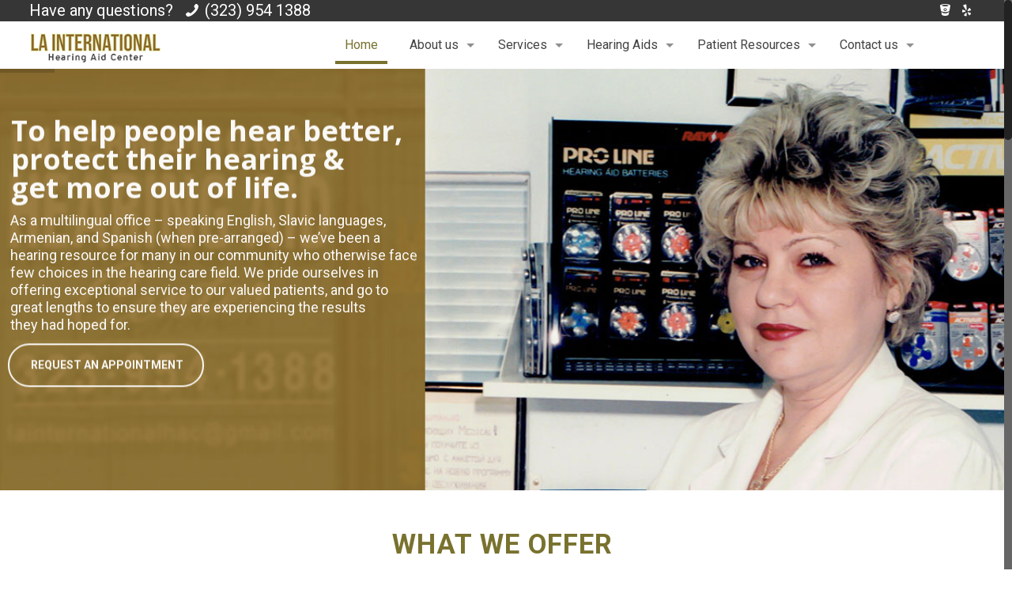

--- FILE ---
content_type: text/html; charset=UTF-8
request_url: https://lahearingaid.com/
body_size: 22030
content:
<!DOCTYPE html>
<html class="no-js" lang="en-US" itemscope itemtype="https://schema.org/WebPage">

<!-- head -->
<head>

<!-- meta -->
<meta charset="UTF-8" />
<meta name="viewport" content="width=device-width, initial-scale=1, maximum-scale=1" />
<meta name="description" content=" Home | LA INTERNATIONAL Hearing Aid Center" />
<meta name="keywords" content="Hearing evaluations in Wilshire Blvd,Hearing evaluations,Hearing Aids,Best Hearing Aids,Hearing Aid Fittings,Audiologist near me,Ear Specialist appointment" />

<link rel="shortcut icon" href="https://lahearingaid.com/wp-content/uploads/2018/05/favicon-1.png" />	
<link rel="apple-touch-icon" href="https://lahearingaid.com/wp-content/uploads/2018/05/favicon-1.png" />
	

<!-- wp_head() -->
<title>LAHC &#8211; LA INTERNATIONAL Hearing Aid Center</title>
<!-- script | dynamic -->
<script id="mfn-dnmc-config-js">
//<![CDATA[
window.mfn_ajax = "https://lahearingaid.com/wp-admin/admin-ajax.php";
window.mfn = {mobile_init:1240,nicescroll:40,parallax:"translate3d",responsive:1,retina_js:0};
window.mfn_lightbox = {disable:false,disableMobile:false,title:false,};
window.mfn_sliders = {blog:0,clients:0,offer:0,portfolio:0,shop:0,slider:0,testimonials:0};
//]]>
</script>
<link rel='dns-prefetch' href='//fonts.googleapis.com' />
<link rel='dns-prefetch' href='//s.w.org' />
<link rel="alternate" type="application/rss+xml" title="LAHC &raquo; Feed" href="https://lahearingaid.com/feed/" />
<link rel="alternate" type="application/rss+xml" title="LAHC &raquo; Comments Feed" href="https://lahearingaid.com/comments/feed/" />
		<script type="text/javascript">
			window._wpemojiSettings = {"baseUrl":"https:\/\/s.w.org\/images\/core\/emoji\/11\/72x72\/","ext":".png","svgUrl":"https:\/\/s.w.org\/images\/core\/emoji\/11\/svg\/","svgExt":".svg","source":{"concatemoji":"https:\/\/lahearingaid.com\/wp-includes\/js\/wp-emoji-release.min.js?ver=4.9.28"}};
			!function(e,a,t){var n,r,o,i=a.createElement("canvas"),p=i.getContext&&i.getContext("2d");function s(e,t){var a=String.fromCharCode;p.clearRect(0,0,i.width,i.height),p.fillText(a.apply(this,e),0,0);e=i.toDataURL();return p.clearRect(0,0,i.width,i.height),p.fillText(a.apply(this,t),0,0),e===i.toDataURL()}function c(e){var t=a.createElement("script");t.src=e,t.defer=t.type="text/javascript",a.getElementsByTagName("head")[0].appendChild(t)}for(o=Array("flag","emoji"),t.supports={everything:!0,everythingExceptFlag:!0},r=0;r<o.length;r++)t.supports[o[r]]=function(e){if(!p||!p.fillText)return!1;switch(p.textBaseline="top",p.font="600 32px Arial",e){case"flag":return s([55356,56826,55356,56819],[55356,56826,8203,55356,56819])?!1:!s([55356,57332,56128,56423,56128,56418,56128,56421,56128,56430,56128,56423,56128,56447],[55356,57332,8203,56128,56423,8203,56128,56418,8203,56128,56421,8203,56128,56430,8203,56128,56423,8203,56128,56447]);case"emoji":return!s([55358,56760,9792,65039],[55358,56760,8203,9792,65039])}return!1}(o[r]),t.supports.everything=t.supports.everything&&t.supports[o[r]],"flag"!==o[r]&&(t.supports.everythingExceptFlag=t.supports.everythingExceptFlag&&t.supports[o[r]]);t.supports.everythingExceptFlag=t.supports.everythingExceptFlag&&!t.supports.flag,t.DOMReady=!1,t.readyCallback=function(){t.DOMReady=!0},t.supports.everything||(n=function(){t.readyCallback()},a.addEventListener?(a.addEventListener("DOMContentLoaded",n,!1),e.addEventListener("load",n,!1)):(e.attachEvent("onload",n),a.attachEvent("onreadystatechange",function(){"complete"===a.readyState&&t.readyCallback()})),(n=t.source||{}).concatemoji?c(n.concatemoji):n.wpemoji&&n.twemoji&&(c(n.twemoji),c(n.wpemoji)))}(window,document,window._wpemojiSettings);
		</script>
		<style type="text/css">
img.wp-smiley,
img.emoji {
	display: inline !important;
	border: none !important;
	box-shadow: none !important;
	height: 1em !important;
	width: 1em !important;
	margin: 0 .07em !important;
	vertical-align: -0.1em !important;
	background: none !important;
	padding: 0 !important;
}
</style>
<link rel='stylesheet' id='contact-form-7-css'  href='https://lahearingaid.com/wp-content/plugins/contact-form-7/includes/css/styles.css?ver=5.0.1' type='text/css' media='all' />
<link rel='stylesheet' id='rs-plugin-settings-css'  href='https://lahearingaid.com/wp-content/plugins/revslider/public/assets/css/settings.css?ver=5.3.1' type='text/css' media='all' />
<style id='rs-plugin-settings-inline-css' type='text/css'>
#rs-demo-id {}
</style>
<link rel='stylesheet' id='style-css'  href='https://lahearingaid.com/wp-content/themes/betheme/style.css?ver=20.4.3.1' type='text/css' media='all' />
<link rel='stylesheet' id='mfn-base-css'  href='https://lahearingaid.com/wp-content/themes/betheme/css/base.css?ver=20.4.3.1' type='text/css' media='all' />
<link rel='stylesheet' id='mfn-layout-css'  href='https://lahearingaid.com/wp-content/themes/betheme/css/layout.css?ver=20.4.3.1' type='text/css' media='all' />
<link rel='stylesheet' id='mfn-shortcodes-css'  href='https://lahearingaid.com/wp-content/themes/betheme/css/shortcodes.css?ver=20.4.3.1' type='text/css' media='all' />
<link rel='stylesheet' id='mfn-animations-css'  href='https://lahearingaid.com/wp-content/themes/betheme/assets/animations/animations.min.css?ver=20.4.3.1' type='text/css' media='all' />
<link rel='stylesheet' id='mfn-jquery-ui-css'  href='https://lahearingaid.com/wp-content/themes/betheme/assets/ui/jquery.ui.all.css?ver=20.4.3.1' type='text/css' media='all' />
<link rel='stylesheet' id='mfn-jplayer-css'  href='https://lahearingaid.com/wp-content/themes/betheme/assets/jplayer/css/jplayer.blue.monday.css?ver=20.4.3.1' type='text/css' media='all' />
<link rel='stylesheet' id='mfn-responsive-css'  href='https://lahearingaid.com/wp-content/themes/betheme/css/responsive.css?ver=20.4.3.1' type='text/css' media='all' />
<link rel='stylesheet' id='Roboto-css'  href='https://fonts.googleapis.com/css?family=Roboto%3A1%2C300%2C400%2C700%2C700italic%2C900&#038;ver=4.9.28' type='text/css' media='all' />
<link rel='stylesheet' id='js_composer_front-css'  href='https://lahearingaid.com/wp-content/plugins/js_composer/assets/css/js_composer.min.css?ver=5.0.1' type='text/css' media='all' />
<script type='text/javascript' src='https://lahearingaid.com/wp-includes/js/jquery/jquery.js?ver=1.12.4'></script>
<script type='text/javascript' src='https://lahearingaid.com/wp-includes/js/jquery/jquery-migrate.min.js?ver=1.4.1'></script>
<script type='text/javascript' src='https://lahearingaid.com/wp-content/plugins/revslider/public/assets/js/jquery.themepunch.tools.min.js?ver=5.3.1'></script>
<script type='text/javascript' src='https://lahearingaid.com/wp-content/plugins/revslider/public/assets/js/jquery.themepunch.revolution.min.js?ver=5.3.1'></script>
<link rel='https://api.w.org/' href='https://lahearingaid.com/wp-json/' />
<link rel="EditURI" type="application/rsd+xml" title="RSD" href="https://lahearingaid.com/xmlrpc.php?rsd" />
<link rel="wlwmanifest" type="application/wlwmanifest+xml" href="https://lahearingaid.com/wp-includes/wlwmanifest.xml" /> 
<meta name="generator" content="WordPress 4.9.28" />
<link rel="canonical" href="https://lahearingaid.com/" />
<link rel='shortlink' href='https://lahearingaid.com/' />
<link rel="alternate" type="application/json+oembed" href="https://lahearingaid.com/wp-json/oembed/1.0/embed?url=https%3A%2F%2Flahearingaid.com%2F" />
<link rel="alternate" type="text/xml+oembed" href="https://lahearingaid.com/wp-json/oembed/1.0/embed?url=https%3A%2F%2Flahearingaid.com%2F&#038;format=xml" />
<!-- style | background -->
<style id="mfn-dnmc-bg-css">
body:not(.template-slider) #Header_wrapper{background-image:url(https://lahearingaid.com/wp-content/uploads/2018/04/Inner-banner-1-1.jpg);background-repeat:no-repeat;background-position:center top;background-size:cover}
</style>
<!-- style | dynamic -->
<style id="mfn-dnmc-style-css">
@media only screen and (min-width: 1240px) {body:not(.header-simple) #Top_bar #menu{display:block!important}.tr-menu #Top_bar #menu{background:none!important}#Top_bar .menu > li > ul.mfn-megamenu{width:984px}#Top_bar .menu > li > ul.mfn-megamenu > li{float:left}#Top_bar .menu > li > ul.mfn-megamenu > li.mfn-megamenu-cols-1{width:100%}#Top_bar .menu > li > ul.mfn-megamenu > li.mfn-megamenu-cols-2{width:50%}#Top_bar .menu > li > ul.mfn-megamenu > li.mfn-megamenu-cols-3{width:33.33%}#Top_bar .menu > li > ul.mfn-megamenu > li.mfn-megamenu-cols-4{width:25%}#Top_bar .menu > li > ul.mfn-megamenu > li.mfn-megamenu-cols-5{width:20%}#Top_bar .menu > li > ul.mfn-megamenu > li.mfn-megamenu-cols-6{width:16.66%}#Top_bar .menu > li > ul.mfn-megamenu > li > ul{display:block!important;position:inherit;left:auto;top:auto;border-width:0 1px 0 0}#Top_bar .menu > li > ul.mfn-megamenu > li:last-child > ul{border:0}#Top_bar .menu > li > ul.mfn-megamenu > li > ul li{width:auto}#Top_bar .menu > li > ul.mfn-megamenu a.mfn-megamenu-title{text-transform:uppercase;font-weight:400;background:none}#Top_bar .menu > li > ul.mfn-megamenu a .menu-arrow{display:none}.menuo-right #Top_bar .menu > li > ul.mfn-megamenu{left:auto;right:0}.menuo-right #Top_bar .menu > li > ul.mfn-megamenu-bg{box-sizing:border-box}#Top_bar .menu > li > ul.mfn-megamenu-bg{padding:20px 166px 20px 20px;background-repeat:no-repeat;background-position:right bottom}.rtl #Top_bar .menu > li > ul.mfn-megamenu-bg{padding-left:166px;padding-right:20px;background-position:left bottom}#Top_bar .menu > li > ul.mfn-megamenu-bg > li{background:none}#Top_bar .menu > li > ul.mfn-megamenu-bg > li a{border:none}#Top_bar .menu > li > ul.mfn-megamenu-bg > li > ul{background:none!important;-webkit-box-shadow:0 0 0 0;-moz-box-shadow:0 0 0 0;box-shadow:0 0 0 0}.mm-vertical #Top_bar .container{position:relative;}.mm-vertical #Top_bar .top_bar_left{position:static;}.mm-vertical #Top_bar .menu > li ul{box-shadow:0 0 0 0 transparent!important;background-image:none;}.mm-vertical #Top_bar .menu > li > ul.mfn-megamenu{width:98%!important;margin:0 1%;padding:20px 0;}.mm-vertical.header-plain #Top_bar .menu > li > ul.mfn-megamenu{width:100%!important;margin:0;}.mm-vertical #Top_bar .menu > li > ul.mfn-megamenu > li{display:table-cell;float:none!important;width:10%;padding:0 15px;border-right:1px solid rgba(0, 0, 0, 0.05);}.mm-vertical #Top_bar .menu > li > ul.mfn-megamenu > li:last-child{border-right-width:0}.mm-vertical #Top_bar .menu > li > ul.mfn-megamenu > li.hide-border{border-right-width:0}.mm-vertical #Top_bar .menu > li > ul.mfn-megamenu > li a{border-bottom-width:0;padding:9px 15px;line-height:120%;}.mm-vertical #Top_bar .menu > li > ul.mfn-megamenu a.mfn-megamenu-title{font-weight:700;}.rtl .mm-vertical #Top_bar .menu > li > ul.mfn-megamenu > li:first-child{border-right-width:0}.rtl .mm-vertical #Top_bar .menu > li > ul.mfn-megamenu > li:last-child{border-right-width:1px}#Header_creative #Top_bar .menu > li > ul.mfn-megamenu{width:980px!important;margin:0;}.header-plain:not(.menuo-right) #Header .top_bar_left{width:auto!important}.header-stack.header-center #Top_bar #menu{display:inline-block!important}.header-simple #Top_bar #menu{display:none;height:auto;width:300px;bottom:auto;top:100%;right:1px;position:absolute;margin:0}.header-simple #Header a.responsive-menu-toggle{display:block;right:10px}.header-simple #Top_bar #menu > ul{width:100%;float:left}.header-simple #Top_bar #menu ul li{width:100%;padding-bottom:0;border-right:0;position:relative}.header-simple #Top_bar #menu ul li a{padding:0 20px;margin:0;display:block;height:auto;line-height:normal;border:none}.header-simple #Top_bar #menu ul li a:after{display:none}.header-simple #Top_bar #menu ul li a span{border:none;line-height:44px;display:inline;padding:0}.header-simple #Top_bar #menu ul li.submenu .menu-toggle{display:block;position:absolute;right:0;top:0;width:44px;height:44px;line-height:44px;font-size:30px;font-weight:300;text-align:center;cursor:pointer;color:#444;opacity:0.33;}.header-simple #Top_bar #menu ul li.submenu .menu-toggle:after{content:"+"}.header-simple #Top_bar #menu ul li.hover > .menu-toggle:after{content:"-"}.header-simple #Top_bar #menu ul li.hover a{border-bottom:0}.header-simple #Top_bar #menu ul.mfn-megamenu li .menu-toggle{display:none}.header-simple #Top_bar #menu ul li ul{position:relative!important;left:0!important;top:0;padding:0;margin:0!important;width:auto!important;background-image:none}.header-simple #Top_bar #menu ul li ul li{width:100%!important;display:block;padding:0;}.header-simple #Top_bar #menu ul li ul li a{padding:0 20px 0 30px}.header-simple #Top_bar #menu ul li ul li a .menu-arrow{display:none}.header-simple #Top_bar #menu ul li ul li a span{padding:0}.header-simple #Top_bar #menu ul li ul li a span:after{display:none!important}.header-simple #Top_bar .menu > li > ul.mfn-megamenu a.mfn-megamenu-title{text-transform:uppercase;font-weight:400}.header-simple #Top_bar .menu > li > ul.mfn-megamenu > li > ul{display:block!important;position:inherit;left:auto;top:auto}.header-simple #Top_bar #menu ul li ul li ul{border-left:0!important;padding:0;top:0}.header-simple #Top_bar #menu ul li ul li ul li a{padding:0 20px 0 40px}.rtl.header-simple #Top_bar #menu{left:1px;right:auto}.rtl.header-simple #Top_bar a.responsive-menu-toggle{left:10px;right:auto}.rtl.header-simple #Top_bar #menu ul li.submenu .menu-toggle{left:0;right:auto}.rtl.header-simple #Top_bar #menu ul li ul{left:auto!important;right:0!important}.rtl.header-simple #Top_bar #menu ul li ul li a{padding:0 30px 0 20px}.rtl.header-simple #Top_bar #menu ul li ul li ul li a{padding:0 40px 0 20px}.menu-highlight #Top_bar .menu > li{margin:0 2px}.menu-highlight:not(.header-creative) #Top_bar .menu > li > a{margin:20px 0;padding:0;-webkit-border-radius:5px;border-radius:5px}.menu-highlight #Top_bar .menu > li > a:after{display:none}.menu-highlight #Top_bar .menu > li > a span:not(.description){line-height:50px}.menu-highlight #Top_bar .menu > li > a span.description{display:none}.menu-highlight.header-stack #Top_bar .menu > li > a{margin:10px 0!important}.menu-highlight.header-stack #Top_bar .menu > li > a span:not(.description){line-height:40px}.menu-highlight.header-transparent #Top_bar .menu > li > a{margin:5px 0}.menu-highlight.header-simple #Top_bar #menu ul li,.menu-highlight.header-creative #Top_bar #menu ul li{margin:0}.menu-highlight.header-simple #Top_bar #menu ul li > a,.menu-highlight.header-creative #Top_bar #menu ul li > a{-webkit-border-radius:0;border-radius:0}.menu-highlight:not(.header-fixed):not(.header-simple) #Top_bar.is-sticky .menu > li > a{margin:10px 0!important;padding:5px 0!important}.menu-highlight:not(.header-fixed):not(.header-simple) #Top_bar.is-sticky .menu > li > a span{line-height:30px!important}.header-modern.menu-highlight.menuo-right .menu_wrapper{margin-right:20px}.menu-line-below #Top_bar .menu > li > a:after{top:auto;bottom:-4px}.menu-line-below #Top_bar.is-sticky .menu > li > a:after{top:auto;bottom:-4px}.menu-line-below-80 #Top_bar:not(.is-sticky) .menu > li > a:after{height:4px;left:10%;top:50%;margin-top:20px;width:80%}.menu-line-below-80-1 #Top_bar:not(.is-sticky) .menu > li > a:after{height:1px;left:10%;top:50%;margin-top:20px;width:80%}.menu-link-color #Top_bar .menu > li > a:after{display:none!important}.menu-arrow-top #Top_bar .menu > li > a:after{background:none repeat scroll 0 0 rgba(0,0,0,0)!important;border-color:#ccc transparent transparent;border-style:solid;border-width:7px 7px 0;display:block;height:0;left:50%;margin-left:-7px;top:0!important;width:0}.menu-arrow-top.header-transparent #Top_bar .menu > li > a:after,.menu-arrow-top.header-plain #Top_bar .menu > li > a:after{display:none}.menu-arrow-top #Top_bar.is-sticky .menu > li > a:after{top:0!important}.menu-arrow-bottom #Top_bar .menu > li > a:after{background:none!important;border-color:transparent transparent #ccc;border-style:solid;border-width:0 7px 7px;display:block;height:0;left:50%;margin-left:-7px;top:auto;bottom:0;width:0}.menu-arrow-bottom.header-transparent #Top_bar .menu > li > a:after,.menu-arrow-bottom.header-plain #Top_bar .menu > li > a:after{display:none}.menu-arrow-bottom #Top_bar.is-sticky .menu > li > a:after{top:auto;bottom:0}.menuo-no-borders #Top_bar .menu > li > a span:not(.description){border-right-width:0}.menuo-no-borders #Header_creative #Top_bar .menu > li > a span{border-bottom-width:0}.menuo-right #Top_bar .menu_wrapper{float:right}.menuo-right.header-stack:not(.header-center) #Top_bar .menu_wrapper{margin-right:150px}body.header-creative{padding-left:50px}body.header-creative.header-open{padding-left:250px}body.error404,body.under-construction,body.template-blank{padding-left:0!important}.header-creative.footer-fixed #Footer,.header-creative.footer-sliding #Footer,.header-creative.footer-stick #Footer.is-sticky{box-sizing:border-box;padding-left:50px;}.header-open.footer-fixed #Footer,.header-open.footer-sliding #Footer,.header-creative.footer-stick #Footer.is-sticky{padding-left:250px;}.header-rtl.header-creative.footer-fixed #Footer,.header-rtl.header-creative.footer-sliding #Footer,.header-rtl.header-creative.footer-stick #Footer.is-sticky{padding-left:0;padding-right:50px;}.header-rtl.header-open.footer-fixed #Footer,.header-rtl.header-open.footer-sliding #Footer,.header-rtl.header-creative.footer-stick #Footer.is-sticky{padding-right:250px;}#Header_creative{background:#fff;position:fixed;width:250px;height:100%;left:-200px;top:0;z-index:9002;-webkit-box-shadow:2px 0 4px 2px rgba(0,0,0,.15);box-shadow:2px 0 4px 2px rgba(0,0,0,.15)}#Header_creative .container{width:100%}#Header_creative .creative-wrapper{opacity:0;margin-right:50px}#Header_creative a.creative-menu-toggle{display:block;width:34px;height:34px;line-height:34px;font-size:22px;text-align:center;position:absolute;top:10px;right:8px;border-radius:3px}.admin-bar #Header_creative a.creative-menu-toggle{top:42px}#Header_creative #Top_bar{position:static;width:100%}#Header_creative #Top_bar .top_bar_left{width:100%!important;float:none}#Header_creative #Top_bar .top_bar_right{width:100%!important;float:none;height:auto;margin-bottom:35px;text-align:center;padding:0 20px;top:0;-webkit-box-sizing:border-box;-moz-box-sizing:border-box;box-sizing:border-box}#Header_creative #Top_bar .top_bar_right:before{display:none}#Header_creative #Top_bar .top_bar_right_wrapper{top:0}#Header_creative #Top_bar .logo{float:none;text-align:center;margin:15px 0}#Header_creative #Top_bar .menu_wrapper{float:none;margin:0 0 30px}#Header_creative #Top_bar .menu > li{width:100%;float:none;position:relative}#Header_creative #Top_bar .menu > li > a{padding:0;text-align:center}#Header_creative #Top_bar .menu > li > a:after{display:none}#Header_creative #Top_bar .menu > li > a span{border-right:0;border-bottom-width:1px;line-height:38px}#Header_creative #Top_bar .menu li ul{left:100%;right:auto;top:0;box-shadow:2px 2px 2px 0 rgba(0,0,0,0.03);-webkit-box-shadow:2px 2px 2px 0 rgba(0,0,0,0.03)}#Header_creative #Top_bar .menu > li > ul.mfn-megamenu{width:700px!important;}#Header_creative #Top_bar .menu > li > ul.mfn-megamenu > li > ul{left:0}#Header_creative #Top_bar .menu li ul li a{padding-top:9px;padding-bottom:8px}#Header_creative #Top_bar .menu li ul li ul{top:0!important}#Header_creative #Top_bar .menu > li > a span.description{display:block;font-size:13px;line-height:28px!important;clear:both}#Header_creative #Top_bar .search_wrapper{left:100%;top:auto;bottom:0}#Header_creative #Top_bar a#header_cart{display:inline-block;float:none;top:3px}#Header_creative #Top_bar a#search_button{display:inline-block;float:none;top:3px}#Header_creative #Top_bar .wpml-languages{display:inline-block;float:none;top:0}#Header_creative #Top_bar .wpml-languages.enabled:hover a.active{padding-bottom:9px}#Header_creative #Top_bar a.button.action_button{display:inline-block;float:none;top:16px;margin:0}#Header_creative #Top_bar .banner_wrapper{display:block;text-align:center}#Header_creative #Top_bar .banner_wrapper img{max-width:100%;height:auto;display:inline-block}#Header_creative #Action_bar{position:absolute;bottom:0;top:auto;clear:both;padding:0 20px;-webkit-box-sizing:border-box;-moz-box-sizing:border-box;box-sizing:border-box}#Header_creative #Action_bar .social{float:none;text-align:center;padding:5px 0 15px}#Header_creative #Action_bar .social li{margin-bottom:2px}#Header_creative .social li a{color:rgba(0,0,0,.5)}#Header_creative .social li a:hover{color:#000}#Header_creative .creative-social{position:absolute;bottom:10px;right:0;width:50px}#Header_creative .creative-social li{display:block;float:none;width:100%;text-align:center;margin-bottom:5px}.header-creative .fixed-nav.fixed-nav-prev{margin-left:50px}.header-creative.header-open .fixed-nav.fixed-nav-prev{margin-left:250px}.menuo-last #Header_creative #Top_bar .menu li.last ul{top:auto;bottom:0}.header-open #Header_creative{left:0}.header-open #Header_creative .creative-wrapper{opacity:1;margin:0!important;}.header-open #Header_creative .creative-menu-toggle,.header-open #Header_creative .creative-social{display:none}body.header-rtl.header-creative{padding-left:0;padding-right:50px}.header-rtl #Header_creative{left:auto;right:-200px}.header-rtl.nice-scroll #Header_creative{margin-right:10px}.header-rtl #Header_creative .creative-wrapper{margin-left:50px;margin-right:0}.header-rtl #Header_creative a.creative-menu-toggle{left:8px;right:auto}.header-rtl #Header_creative .creative-social{left:0;right:auto}.header-rtl #Footer #back_to_top.sticky{right:125px}.header-rtl #popup_contact{right:70px}.header-rtl #Header_creative #Top_bar .menu li ul{left:auto;right:100%}.header-rtl #Header_creative #Top_bar .search_wrapper{left:auto;right:100%;}.header-rtl .fixed-nav.fixed-nav-prev{margin-left:0!important}.header-rtl .fixed-nav.fixed-nav-next{margin-right:50px}body.header-rtl.header-creative.header-open{padding-left:0;padding-right:250px!important}.header-rtl.header-open #Header_creative{left:auto;right:0}.header-rtl.header-open #Footer #back_to_top.sticky{right:325px}.header-rtl.header-open #popup_contact{right:270px}.header-rtl.header-open .fixed-nav.fixed-nav-next{margin-right:250px}#Header_creative.active{left:-1px;}.header-rtl #Header_creative.active{left:auto;right:-1px;}#Header_creative.active .creative-wrapper{opacity:1;margin:0}.header-creative .vc_row[data-vc-full-width]{padding-left:50px}.header-creative.header-open .vc_row[data-vc-full-width]{padding-left:250px}.header-open .vc_parallax .vc_parallax-inner { left:auto; width: calc(100% - 250px); }.header-open.header-rtl .vc_parallax .vc_parallax-inner { left:0; right:auto; }#Header_creative.scroll{height:100%;overflow-y:auto}#Header_creative.scroll:not(.dropdown) .menu li ul{display:none!important}#Header_creative.scroll #Action_bar{position:static}#Header_creative.dropdown{outline:none}#Header_creative.dropdown #Top_bar .menu_wrapper{float:left}#Header_creative.dropdown #Top_bar #menu ul li{position:relative;float:left}#Header_creative.dropdown #Top_bar #menu ul li a:after{display:none}#Header_creative.dropdown #Top_bar #menu ul li a span{line-height:38px;padding:0}#Header_creative.dropdown #Top_bar #menu ul li.submenu .menu-toggle{display:block;position:absolute;right:0;top:0;width:38px;height:38px;line-height:38px;font-size:26px;font-weight:300;text-align:center;cursor:pointer;color:#444;opacity:0.33;}#Header_creative.dropdown #Top_bar #menu ul li.submenu .menu-toggle:after{content:"+"}#Header_creative.dropdown #Top_bar #menu ul li.hover > .menu-toggle:after{content:"-"}#Header_creative.dropdown #Top_bar #menu ul li.hover a{border-bottom:0}#Header_creative.dropdown #Top_bar #menu ul.mfn-megamenu li .menu-toggle{display:none}#Header_creative.dropdown #Top_bar #menu ul li ul{position:relative!important;left:0!important;top:0;padding:0;margin-left:0!important;width:auto!important;background-image:none}#Header_creative.dropdown #Top_bar #menu ul li ul li{width:100%!important}#Header_creative.dropdown #Top_bar #menu ul li ul li a{padding:0 10px;text-align:center}#Header_creative.dropdown #Top_bar #menu ul li ul li a .menu-arrow{display:none}#Header_creative.dropdown #Top_bar #menu ul li ul li a span{padding:0}#Header_creative.dropdown #Top_bar #menu ul li ul li a span:after{display:none!important}#Header_creative.dropdown #Top_bar .menu > li > ul.mfn-megamenu a.mfn-megamenu-title{text-transform:uppercase;font-weight:400}#Header_creative.dropdown #Top_bar .menu > li > ul.mfn-megamenu > li > ul{display:block!important;position:inherit;left:auto;top:auto}#Header_creative.dropdown #Top_bar #menu ul li ul li ul{border-left:0!important;padding:0;top:0}#Header_creative{transition: left .5s ease-in-out, right .5s ease-in-out;}#Header_creative .creative-wrapper{transition: opacity .5s ease-in-out, margin 0s ease-in-out .5s;}#Header_creative.active .creative-wrapper{transition: opacity .5s ease-in-out, margin 0s ease-in-out;}}@media only screen and (min-width: 1240px) {#Top_bar.is-sticky{position:fixed!important;width:100%;left:0;top:-60px;height:60px;z-index:701;background:#fff;opacity:.97;filter:alpha(opacity = 97);-webkit-box-shadow:0 2px 5px 0 rgba(0,0,0,0.1);-moz-box-shadow:0 2px 5px 0 rgba(0,0,0,0.1);box-shadow:0 2px 5px 0 rgba(0,0,0,0.1)}.layout-boxed.header-boxed #Top_bar.is-sticky{max-width:1240px;left:50%;-webkit-transform:translateX(-50%);transform:translateX(-50%)}.layout-boxed.header-boxed.nice-scroll #Top_bar.is-sticky{margin-left:-5px}#Top_bar.is-sticky .top_bar_left,#Top_bar.is-sticky .top_bar_right,#Top_bar.is-sticky .top_bar_right:before{background:none}#Top_bar.is-sticky .top_bar_right{top:-4px;height:auto;}#Top_bar.is-sticky .top_bar_right_wrapper{top:15px}.header-plain #Top_bar.is-sticky .top_bar_right_wrapper{top:0}#Top_bar.is-sticky .logo{width:auto;margin:0 30px 0 20px;padding:0}#Top_bar.is-sticky #logo{padding:5px 0!important;height:50px!important;line-height:50px!important}.logo-no-sticky-padding #Top_bar.is-sticky #logo{height:60px!important;line-height:60px!important}#Top_bar.is-sticky #logo img.logo-main{display:none}#Top_bar.is-sticky #logo img.logo-sticky{display:inline;max-height:35px;}#Top_bar.is-sticky .menu_wrapper{clear:none}#Top_bar.is-sticky .menu_wrapper .menu > li > a{padding:15px 0}#Top_bar.is-sticky .menu > li > a,#Top_bar.is-sticky .menu > li > a span{line-height:30px}#Top_bar.is-sticky .menu > li > a:after{top:auto;bottom:-4px}#Top_bar.is-sticky .menu > li > a span.description{display:none}#Top_bar.is-sticky .secondary_menu_wrapper,#Top_bar.is-sticky .banner_wrapper{display:none}.header-overlay #Top_bar.is-sticky{display:none}.sticky-dark #Top_bar.is-sticky{background:rgba(0,0,0,.8)}.sticky-dark #Top_bar.is-sticky #menu{background:rgba(0,0,0,.8)}.sticky-dark #Top_bar.is-sticky .menu > li > a{color:#fff}.sticky-dark #Top_bar.is-sticky .top_bar_right a{color:rgba(255,255,255,.5)}.sticky-dark #Top_bar.is-sticky .wpml-languages a.active,.sticky-dark #Top_bar.is-sticky .wpml-languages ul.wpml-lang-dropdown{background:rgba(0,0,0,0.3);border-color:rgba(0,0,0,0.1)}}@media only screen and (min-width: 768px) and (max-width: 1240px){.header_placeholder{height:0!important}}@media only screen and (max-width: 1239px){#Top_bar #menu{display:none;height:auto;width:300px;bottom:auto;top:100%;right:1px;position:absolute;margin:0}#Top_bar a.responsive-menu-toggle{display:block}#Top_bar #menu > ul{width:100%;float:left}#Top_bar #menu ul li{width:100%;padding-bottom:0;border-right:0;position:relative}#Top_bar #menu ul li a{padding:0 25px;margin:0;display:block;height:auto;line-height:normal;border:none}#Top_bar #menu ul li a:after{display:none}#Top_bar #menu ul li a span{border:none;line-height:44px;display:inline;padding:0}#Top_bar #menu ul li a span.description{margin:0 0 0 5px}#Top_bar #menu ul li.submenu .menu-toggle{display:block;position:absolute;right:15px;top:0;width:44px;height:44px;line-height:44px;font-size:30px;font-weight:300;text-align:center;cursor:pointer;color:#444;opacity:0.33;}#Top_bar #menu ul li.submenu .menu-toggle:after{content:"+"}#Top_bar #menu ul li.hover > .menu-toggle:after{content:"-"}#Top_bar #menu ul li.hover a{border-bottom:0}#Top_bar #menu ul li a span:after{display:none!important}#Top_bar #menu ul.mfn-megamenu li .menu-toggle{display:none}#Top_bar #menu ul li ul{position:relative!important;left:0!important;top:0;padding:0;margin-left:0!important;width:auto!important;background-image:none!important;box-shadow:0 0 0 0 transparent!important;-webkit-box-shadow:0 0 0 0 transparent!important}#Top_bar #menu ul li ul li{width:100%!important}#Top_bar #menu ul li ul li a{padding:0 20px 0 35px}#Top_bar #menu ul li ul li a .menu-arrow{display:none}#Top_bar #menu ul li ul li a span{padding:0}#Top_bar #menu ul li ul li a span:after{display:none!important}#Top_bar .menu > li > ul.mfn-megamenu a.mfn-megamenu-title{text-transform:uppercase;font-weight:400}#Top_bar .menu > li > ul.mfn-megamenu > li > ul{display:block!important;position:inherit;left:auto;top:auto}#Top_bar #menu ul li ul li ul{border-left:0!important;padding:0;top:0}#Top_bar #menu ul li ul li ul li a{padding:0 20px 0 45px}.rtl #Top_bar #menu{left:1px;right:auto}.rtl #Top_bar a.responsive-menu-toggle{left:20px;right:auto}.rtl #Top_bar #menu ul li.submenu .menu-toggle{left:15px;right:auto;border-left:none;border-right:1px solid #eee}.rtl #Top_bar #menu ul li ul{left:auto!important;right:0!important}.rtl #Top_bar #menu ul li ul li a{padding:0 30px 0 20px}.rtl #Top_bar #menu ul li ul li ul li a{padding:0 40px 0 20px}.header-stack .menu_wrapper a.responsive-menu-toggle{position:static!important;margin:11px 0!important}.header-stack .menu_wrapper #menu{left:0;right:auto}.rtl.header-stack #Top_bar #menu{left:auto;right:0}.admin-bar #Header_creative{top:32px}.header-creative.layout-boxed{padding-top:85px}.header-creative.layout-full-width #Wrapper{padding-top:60px}#Header_creative{position:fixed;width:100%;left:0!important;top:0;z-index:1001}#Header_creative .creative-wrapper{display:block!important;opacity:1!important}#Header_creative .creative-menu-toggle,#Header_creative .creative-social{display:none!important;opacity:1!important;filter:alpha(opacity=100)!important}#Header_creative #Top_bar{position:static;width:100%}#Header_creative #Top_bar #logo{height:50px;line-height:50px;padding:5px 0}#Header_creative #Top_bar #logo img.logo-sticky{max-height:40px!important}#Header_creative #logo img.logo-main{display:none}#Header_creative #logo img.logo-sticky{display:inline-block}.logo-no-sticky-padding #Header_creative #Top_bar #logo{height:60px;line-height:60px;padding:0}.logo-no-sticky-padding #Header_creative #Top_bar #logo img.logo-sticky{max-height:60px!important}#Header_creative #Top_bar #header_cart{top:21px}#Header_creative #Top_bar #search_button{top:20px}#Header_creative #Top_bar .wpml-languages{top:11px}#Header_creative #Top_bar .action_button{top:9px}#Header_creative #Top_bar .top_bar_right{height:60px;top:0}#Header_creative #Top_bar .top_bar_right:before{display:none}#Header_creative #Top_bar .top_bar_right_wrapper{top:0}#Header_creative #Action_bar{display:none}#Header_creative.scroll{overflow:visible!important}}#Header_wrapper, #Intro {background-color: #000119;}#Subheader {background-color: rgba(247, 247, 247, 1);}.header-classic #Action_bar, .header-fixed #Action_bar, .header-plain #Action_bar, .header-split #Action_bar, .header-stack #Action_bar {background-color: #363636;}#Sliding-top {background-color: #545454;}#Sliding-top a.sliding-top-control {border-right-color: #545454;}#Sliding-top.st-center a.sliding-top-control,#Sliding-top.st-left a.sliding-top-control {border-top-color: #545454;}#Footer {background-color: #916e2c;}body, ul.timeline_items, .icon_box a .desc, .icon_box a:hover .desc, .feature_list ul li a, .list_item a, .list_item a:hover,.widget_recent_entries ul li a, .flat_box a, .flat_box a:hover, .story_box .desc, .content_slider.carouselul li a .title,.content_slider.flat.description ul li .desc, .content_slider.flat.description ul li a .desc, .post-nav.minimal a i {color: #626262;}.post-nav.minimal a svg {fill: #626262;}.themecolor, .opening_hours .opening_hours_wrapper li span, .fancy_heading_icon .icon_top,.fancy_heading_arrows .icon-right-dir, .fancy_heading_arrows .icon-left-dir, .fancy_heading_line .title,.button-love a.mfn-love, .format-link .post-title .icon-link, .pager-single > span, .pager-single a:hover,.widget_meta ul, .widget_pages ul, .widget_rss ul, .widget_mfn_recent_comments ul li:after, .widget_archive ul, .widget_recent_comments ul li:after, .widget_nav_menu ul, .woocommerce ul.products li.product .price, .shop_slider .shop_slider_ul li .item_wrapper .price, .woocommerce-page ul.products li.product .price, .widget_price_filter .price_label .from, .widget_price_filter .price_label .to,.woocommerce ul.product_list_widget li .quantity .amount, .woocommerce .product div.entry-summary .price, .woocommerce .star-rating span,#Error_404 .error_pic i, .style-simple #Filters .filters_wrapper ul li a:hover, .style-simple #Filters .filters_wrapper ul li.current-cat a,.style-simple .quick_fact .title {color: #2991d6;}.themebg,#comments .commentlist > li .reply a.comment-reply-link,div.jp-interface,#Filters .filters_wrapper ul li a:hover,#Filters .filters_wrapper ul li.current-cat a,.fixed-nav .arrow,.offer_thumb .slider_pagination a:before,.offer_thumb .slider_pagination a.selected:after,.pager .pages a:hover,.pager .pages a.active,.pager .pages span.page-numbers.current,.pager-single span:after,.portfolio_group.exposure .portfolio-item .desc-inner .line,.Recent_posts ul li .desc:after,.Recent_posts ul li .photo .c,.slider_pagination a.selected,.slider_pagination .slick-active a,.slider_pagination a.selected:after,.slider_pagination .slick-active a:after,.testimonials_slider .slider_images,.testimonials_slider .slider_images a:after,.testimonials_slider .slider_images:before,#Top_bar a#header_cart span,.widget_categories ul,.widget_mfn_menu ul li a:hover,.widget_mfn_menu ul li.current-menu-item:not(.current-menu-ancestor) > a,.widget_mfn_menu ul li.current_page_item:not(.current_page_ancestor) > a,.widget_product_categories ul,.widget_recent_entries ul li:after,.woocommerce-account table.my_account_orders .order-number a,.woocommerce-MyAccount-navigation ul li.is-active a, .style-simple .accordion .question:after,.style-simple .faq .question:after,.style-simple .icon_box .desc_wrapper .title:before,.style-simple #Filters .filters_wrapper ul li a:after,.style-simple .article_box .desc_wrapper p:after,.style-simple .sliding_box .desc_wrapper:after,.style-simple .trailer_box:hover .desc,.tp-bullets.simplebullets.round .bullet.selected,.tp-bullets.simplebullets.round .bullet.selected:after,.tparrows.default,.tp-bullets.tp-thumbs .bullet.selected:after{background-color: #2991d6;}.Latest_news ul li .photo, .Recent_posts.blog_news ul li .photo, .style-simple .opening_hours .opening_hours_wrapper li label,.style-simple .timeline_items li:hover h3, .style-simple .timeline_items li:nth-child(even):hover h3, .style-simple .timeline_items li:hover .desc, .style-simple .timeline_items li:nth-child(even):hover,.style-simple .offer_thumb .slider_pagination a.selected {border-color: #2991d6;}a {color: #ffffff;}a:hover {color: #cd1b29;}*::-moz-selection {background-color: #ffffff;}*::selection {background-color: #ffffff;}.blockquote p.author span, .counter .desc_wrapper .title, .article_box .desc_wrapper p, .team .desc_wrapper p.subtitle, .pricing-box .plan-header p.subtitle, .pricing-box .plan-header .price sup.period, .chart_box p, .fancy_heading .inside,.fancy_heading_line .slogan, .post-meta, .post-meta a, .post-footer, .post-footer a span.label, .pager .pages a, .button-love a .label,.pager-single a, #comments .commentlist > li .comment-author .says, .fixed-nav .desc .date, .filters_buttons li.label, .Recent_posts ul li a .desc .date,.widget_recent_entries ul li .post-date, .tp_recent_tweets .twitter_time, .widget_price_filter .price_label, .shop-filters .woocommerce-result-count,.woocommerce ul.product_list_widget li .quantity, .widget_shopping_cart ul.product_list_widget li dl, .product_meta .posted_in,.woocommerce .shop_table .product-name .variation > dd, .shipping-calculator-button:after,.shop_slider .shop_slider_ul li .item_wrapper .price del,.testimonials_slider .testimonials_slider_ul li .author span, .testimonials_slider .testimonials_slider_ul li .author span a, .Latest_news ul li .desc_footer {color: #a8a8a8;}h1, h1 a, h1 a:hover, .text-logo #logo { color: #000000; }h2, h2 a, h2 a:hover { color: #000000; }h3, h3 a, h3 a:hover { color: #382e2e; }h4, h4 a, h4 a:hover, .style-simple .sliding_box .desc_wrapper h4 { color: #3e3838; }h5, h5 a, h5 a:hover { color: #000000; }h6, h6 a, h6 a:hover, a.content_link .title { color: #000000; }.dropcap, .highlight:not(.highlight_image) {background-color: #2991d6;}a.button, a.tp-button {background-color: #f7f7f7;color: #747474;}.button-stroke a.button, .button-stroke a.button.action_button, .button-stroke a.button .button_icon i, .button-stroke a.tp-button {border-color: #f7f7f7;color: #747474;}.button-stroke a:hover.button, .button-stroke a:hover.tp-button {background-color: #f7f7f7 !important;color: #fff;}a.button_theme, a.tp-button.button_theme,button, input[type="submit"], input[type="reset"], input[type="button"] {background-color: #2991d6;color: #fff;}.button-stroke a.button.button_theme:not(.action_button),.button-stroke a.button.button_theme .button_icon i, .button-stroke a.tp-button.button_theme,.button-stroke button, .button-stroke input[type="submit"], .button-stroke input[type="reset"], .button-stroke input[type="button"] {border-color: #2991d6;color: #2991d6 !important;}.button-stroke a.button.button_theme:hover, .button-stroke a.tp-button.button_theme:hover,.button-stroke button:hover, .button-stroke input[type="submit"]:hover, .button-stroke input[type="reset"]:hover, .button-stroke input[type="button"]:hover {background-color: #2991d6 !important;color: #fff !important;}a.mfn-link { color: #656B6F; }a.mfn-link-2 span, a:hover.mfn-link-2 span:before, a.hover.mfn-link-2 span:before, a.mfn-link-5 span, a.mfn-link-8:after, a.mfn-link-8:before { background: #2195de; }a:hover.mfn-link { color: #2991d6;}a.mfn-link-2 span:before, a:hover.mfn-link-4:before, a:hover.mfn-link-4:after, a.hover.mfn-link-4:before, a.hover.mfn-link-4:after, a.mfn-link-5:before, a.mfn-link-7:after, a.mfn-link-7:before { background: #ffffff; }a.mfn-link-6:before {border-bottom-color: #ffffff;}.woocommerce #respond input#submit,.woocommerce a.button,.woocommerce button.button,.woocommerce input.button,.woocommerce #respond input#submit:hover,.woocommerce a.button:hover,.woocommerce button.button:hover,.woocommerce input.button:hover{background-color: #2991d6;color: #fff;}.woocommerce #respond input#submit.alt,.woocommerce a.button.alt,.woocommerce button.button.alt,.woocommerce input.button.alt,.woocommerce #respond input#submit.alt:hover,.woocommerce a.button.alt:hover,.woocommerce button.button.alt:hover,.woocommerce input.button.alt:hover{background-color: #2991d6;color: #fff;}.woocommerce #respond input#submit.disabled,.woocommerce #respond input#submit:disabled,.woocommerce #respond input#submit[disabled]:disabled,.woocommerce a.button.disabled,.woocommerce a.button:disabled,.woocommerce a.button[disabled]:disabled,.woocommerce button.button.disabled,.woocommerce button.button:disabled,.woocommerce button.button[disabled]:disabled,.woocommerce input.button.disabled,.woocommerce input.button:disabled,.woocommerce input.button[disabled]:disabled{background-color: #2991d6;color: #fff;}.woocommerce #respond input#submit.disabled:hover,.woocommerce #respond input#submit:disabled:hover,.woocommerce #respond input#submit[disabled]:disabled:hover,.woocommerce a.button.disabled:hover,.woocommerce a.button:disabled:hover,.woocommerce a.button[disabled]:disabled:hover,.woocommerce button.button.disabled:hover,.woocommerce button.button:disabled:hover,.woocommerce button.button[disabled]:disabled:hover,.woocommerce input.button.disabled:hover,.woocommerce input.button:disabled:hover,.woocommerce input.button[disabled]:disabled:hover{background-color: #2991d6;color: #fff;}.button-stroke.woocommerce-page #respond input#submit,.button-stroke.woocommerce-page a.button:not(.action_button),.button-stroke.woocommerce-page button.button,.button-stroke.woocommerce-page input.button{border: 2px solid #2991d6 !important;color: #2991d6 !important;}.button-stroke.woocommerce-page #respond input#submit:hover,.button-stroke.woocommerce-page a.button:not(.action_button):hover,.button-stroke.woocommerce-page button.button:hover,.button-stroke.woocommerce-page input.button:hover{background-color: #2991d6 !important;color: #fff !important;}.column_column ul, .column_column ol, .the_content_wrapper ul, .the_content_wrapper ol {color: #737E86;}.hr_color, .hr_color hr, .hr_dots span {color: #2991d6;background: #2991d6;}.hr_zigzag i {color: #2991d6;} .highlight-left:after,.highlight-right:after {background: #2991d6;}@media only screen and (max-width: 767px) {.highlight-left .wrap:first-child,.highlight-right .wrap:last-child {background: #2991d6;}}#Header .top_bar_left, .header-classic #Top_bar, .header-plain #Top_bar, .header-stack #Top_bar, .header-split #Top_bar,.header-fixed #Top_bar, .header-below #Top_bar, #Header_creative, #Top_bar #menu, .sticky-tb-color #Top_bar.is-sticky {background-color: #ffffff;}#Top_bar .wpml-languages a.active, #Top_bar .wpml-languages ul.wpml-lang-dropdown {background-color: #ffffff;}#Top_bar .top_bar_right:before {background-color: #e3e3e3;}#Header .top_bar_right {background-color: #f5f5f5;}#Top_bar .top_bar_right a:not(.action_button) { color: #333333;}#Top_bar .menu > li > a,#Top_bar #menu ul li.submenu .menu-toggle { color: #444444;}#Top_bar .menu > li.current-menu-item > a,#Top_bar .menu > li.current_page_item > a,#Top_bar .menu > li.current-menu-parent > a,#Top_bar .menu > li.current-page-parent > a,#Top_bar .menu > li.current-menu-ancestor > a,#Top_bar .menu > li.current-page-ancestor > a,#Top_bar .menu > li.current_page_ancestor > a,#Top_bar .menu > li.hover > a { color: #79722f; }#Top_bar .menu > li a:after { background: #79722f; }.menuo-arrows #Top_bar .menu > li.submenu > a > span:not(.description)::after { border-top-color: #444444;}#Top_bar .menu > li.current-menu-item.submenu > a > span:not(.description)::after,#Top_bar .menu > li.current_page_item.submenu > a > span:not(.description)::after,#Top_bar .menu > li.current-menu-parent.submenu > a > span:not(.description)::after,#Top_bar .menu > li.current-page-parent.submenu > a > span:not(.description)::after,#Top_bar .menu > li.current-menu-ancestor.submenu > a > span:not(.description)::after,#Top_bar .menu > li.current-page-ancestor.submenu > a > span:not(.description)::after,#Top_bar .menu > li.current_page_ancestor.submenu > a > span:not(.description)::after,#Top_bar .menu > li.hover.submenu > a > span:not(.description)::after { border-top-color: #79722f; }.menu-highlight #Top_bar #menu > ul > li.current-menu-item > a,.menu-highlight #Top_bar #menu > ul > li.current_page_item > a,.menu-highlight #Top_bar #menu > ul > li.current-menu-parent > a,.menu-highlight #Top_bar #menu > ul > li.current-page-parent > a,.menu-highlight #Top_bar #menu > ul > li.current-menu-ancestor > a,.menu-highlight #Top_bar #menu > ul > li.current-page-ancestor > a,.menu-highlight #Top_bar #menu > ul > li.current_page_ancestor > a,.menu-highlight #Top_bar #menu > ul > li.hover > a { background: #F2F2F2; }.menu-arrow-bottom #Top_bar .menu > li > a:after { border-bottom-color: #79722f;}.menu-arrow-top #Top_bar .menu > li > a:after {border-top-color: #79722f;}.header-plain #Top_bar .menu > li.current-menu-item > a,.header-plain #Top_bar .menu > li.current_page_item > a,.header-plain #Top_bar .menu > li.current-menu-parent > a,.header-plain #Top_bar .menu > li.current-page-parent > a,.header-plain #Top_bar .menu > li.current-menu-ancestor > a,.header-plain #Top_bar .menu > li.current-page-ancestor > a,.header-plain #Top_bar .menu > li.current_page_ancestor > a,.header-plain #Top_bar .menu > li.hover > a,.header-plain #Top_bar a:hover#header_cart,.header-plain #Top_bar a:hover#search_button,.header-plain #Top_bar .wpml-languages:hover,.header-plain #Top_bar .wpml-languages ul.wpml-lang-dropdown {background: #F2F2F2; color: #79722f;}.header-plain #Top_bar,.header-plain #Top_bar .menu > li > a span:not(.description),.header-plain #Top_bar a#header_cart,.header-plain #Top_bar a#search_button,.header-plain #Top_bar .wpml-languages,.header-plain #Top_bar a.button.action_button {border-color: #F2F2F2;}#Top_bar .menu > li ul {background-color: #000000;}#Top_bar .menu > li ul li a {color: #5f5f5f;}#Top_bar .menu > li ul li a:hover,#Top_bar .menu > li ul li.hover > a {color: #2e2e2e;}#Top_bar .search_wrapper { background: #2991D6; }.overlay-menu-toggle {color: #ffffff !important; background: #897141; }#Overlay {background: rgba(0, 0, 0, 0.95);}#overlay-menu ul li a, .header-overlay .overlay-menu-toggle.focus {color: #FFFFFF;}#overlay-menu ul li.current-menu-item > a,#overlay-menu ul li.current_page_item > a,#overlay-menu ul li.current-menu-parent > a,#overlay-menu ul li.current-page-parent > a,#overlay-menu ul li.current-menu-ancestor > a,#overlay-menu ul li.current-page-ancestor > a,#overlay-menu ul li.current_page_ancestor > a { color: #B1DCFB; }#Top_bar .responsive-menu-toggle,#Header_creative .creative-menu-toggle,#Header_creative .responsive-menu-toggle {color: #ffffff; background: #897141;}#Side_slide{background-color: #191919;border-color: #191919; }#Side_slide,#Side_slide .search-wrapper input.field,#Side_slide a:not(.button),#Side_slide #menu ul li.submenu .menu-toggle{color: #A6A6A6;}#Side_slide a:not(.button):hover,#Side_slide a.active,#Side_slide #menu ul li.hover > .menu-toggle{color: #FFFFFF;}#Side_slide #menu ul li.current-menu-item > a,#Side_slide #menu ul li.current_page_item > a,#Side_slide #menu ul li.current-menu-parent > a,#Side_slide #menu ul li.current-page-parent > a,#Side_slide #menu ul li.current-menu-ancestor > a,#Side_slide #menu ul li.current-page-ancestor > a,#Side_slide #menu ul li.current_page_ancestor > a,#Side_slide #menu ul li.hover > a,#Side_slide #menu ul li:hover > a{color: #FFFFFF;}#Action_bar .contact_details{color: #bbbbbb}#Action_bar .contact_details a{color: #0095eb}#Action_bar .contact_details a:hover{color: #007cc3}#Action_bar .social li a,#Action_bar .social-menu a{color: #bbbbbb}#Action_bar .social li a:hover,#Action_bar .social-menu a:hover{color: #FFFFFF}#Subheader .title{color: #888888;}#Subheader ul.breadcrumbs li, #Subheader ul.breadcrumbs li a{color: rgba(136, 136, 136, 0.6);}#Footer, #Footer .widget_recent_entries ul li a {color: #ffffff;}#Footer a {color: #ffffff;}#Footer a:hover {color: #cd1b2b;}#Footer h1, #Footer h1 a, #Footer h1 a:hover,#Footer h2, #Footer h2 a, #Footer h2 a:hover,#Footer h3, #Footer h3 a, #Footer h3 a:hover,#Footer h4, #Footer h4 a, #Footer h4 a:hover,#Footer h5, #Footer h5 a, #Footer h5 a:hover,#Footer h6, #Footer h6 a, #Footer h6 a:hover {color: #ffffff;}/#Footer .themecolor, #Footer .widget_meta ul, #Footer .widget_pages ul, #Footer .widget_rss ul, #Footer .widget_mfn_recent_comments ul li:after, #Footer .widget_archive ul, #Footer .widget_recent_comments ul li:after, #Footer .widget_nav_menu ul, #Footer .widget_price_filter .price_label .from, #Footer .widget_price_filter .price_label .to,#Footer .star-rating span {color: #916e2c;}#Footer .themebg, #Footer .widget_categories ul, #Footer .Recent_posts ul li .desc:after, #Footer .Recent_posts ul li .photo .c,#Footer .widget_recent_entries ul li:after, #Footer .widget_mfn_menu ul li a:hover, #Footer .widget_product_categories ul {background-color: #916e2c;}#Footer .Recent_posts ul li a .desc .date, #Footer .widget_recent_entries ul li .post-date, #Footer .tp_recent_tweets .twitter_time, #Footer .widget_price_filter .price_label, #Footer .shop-filters .woocommerce-result-count, #Footer ul.product_list_widget li .quantity, #Footer .widget_shopping_cart ul.product_list_widget li dl {color: #a8a8a8;}#Footer .footer_copy .social li a,#Footer .footer_copy .social-menu a{color: #65666C;}#Footer .footer_copy .social li a:hover,#Footer .footer_copy .social-menu a:hover{color: #FFFFFF;}a#back_to_top.button.button_js{color: #65666C;background:transparent;-webkit-box-shadow:0 0 0 0 transparent;box-shadow:0 0 0 0 transparent;}a#back_to_top.button.button_js:after{display:none;}#Sliding-top, #Sliding-top .widget_recent_entries ul li a {color: #ffffff;}#Sliding-top a {color: #2991d6;}#Sliding-top a:hover {color: #2275ac;}#Sliding-top h1, #Sliding-top h1 a, #Sliding-top h1 a:hover,#Sliding-top h2, #Sliding-top h2 a, #Sliding-top h2 a:hover,#Sliding-top h3, #Sliding-top h3 a, #Sliding-top h3 a:hover,#Sliding-top h4, #Sliding-top h4 a, #Sliding-top h4 a:hover,#Sliding-top h5, #Sliding-top h5 a, #Sliding-top h5 a:hover,#Sliding-top h6, #Sliding-top h6 a, #Sliding-top h6 a:hover {color: #ffffff;}#Sliding-top .themecolor, #Sliding-top .widget_meta ul, #Sliding-top .widget_pages ul, #Sliding-top .widget_rss ul, #Sliding-top .widget_mfn_recent_comments ul li:after, #Sliding-top .widget_archive ul, #Sliding-top .widget_recent_comments ul li:after, #Sliding-top .widget_nav_menu ul, #Sliding-top .widget_price_filter .price_label .from, #Sliding-top .widget_price_filter .price_label .to,#Sliding-top .star-rating span {color: #2991d6;}#Sliding-top .themebg, #Sliding-top .widget_categories ul, #Sliding-top .Recent_posts ul li .desc:after, #Sliding-top .Recent_posts ul li .photo .c,#Sliding-top .widget_recent_entries ul li:after, #Sliding-top .widget_mfn_menu ul li a:hover, #Sliding-top .widget_product_categories ul {background-color: #2991d6;}#Sliding-top .Recent_posts ul li a .desc .date, #Sliding-top .widget_recent_entries ul li .post-date, #Sliding-top .tp_recent_tweets .twitter_time, #Sliding-top .widget_price_filter .price_label, #Sliding-top .shop-filters .woocommerce-result-count, #Sliding-top ul.product_list_widget li .quantity, #Sliding-top .widget_shopping_cart ul.product_list_widget li dl {color: #ffffff;}blockquote, blockquote a, blockquote a:hover {color: #444444;}.image_frame .image_wrapper .image_links,.portfolio_group.masonry-hover .portfolio-item .masonry-hover-wrapper .hover-desc { background: rgba(41, 145, 214, 0.8);}.masonry.tiles .post-item .post-desc-wrapper .post-desc .post-title:after,.masonry.tiles .post-item.no-img,.masonry.tiles .post-item.format-quote,.blog-teaser li .desc-wrapper .desc .post-title:after,.blog-teaser li.no-img,.blog-teaser li.format-quote {background: #2991d6;} .image_frame .image_wrapper .image_links a {color: #ffffff;}.image_frame .image_wrapper .image_links a:hover {background: #ffffff;color: #2991d6;}.image_frame {border-color: #cd1b2b;}.image_frame .image_wrapper .mask::after {background: rgba(255, 255, 255, 0.4);}.sliding_box .desc_wrapper {background: #2991d6;}.sliding_box .desc_wrapper:after {border-bottom-color: #2991d6;}.counter .icon_wrapper i {color: #2991d6;}.quick_fact .number-wrapper {color: #131010;}.progress_bars .bars_list li .bar .progress { background-color: #ce1926;}a:hover.icon_bar {color: #2991d6 !important;}a.content_link, a:hover.content_link {color: #2991d6;}a.content_link:before {border-bottom-color: #2991d6;}a.content_link:after {border-color: #2991d6;}.get_in_touch, .infobox {background-color: #2991d6;}.google-map-contact-wrapper .get_in_touch:after {border-top-color: #2991d6;}.timeline_items li h3:before,.timeline_items:after,.timeline .post-item:before { border-color: #2991d6;}.how_it_works .image .number { background: #2991d6;}.trailer_box .desc .subtitle {background-color: #2991d6;}.icon_box .icon_wrapper, .icon_box a .icon_wrapper,.style-simple .icon_box:hover .icon_wrapper {color: #2991d6;}.icon_box:hover .icon_wrapper:before, .icon_box a:hover .icon_wrapper:before { background-color: #2991d6;}ul.clients.clients_tiles li .client_wrapper:hover:before { background: #2991d6;}ul.clients.clients_tiles li .client_wrapper:after { border-bottom-color: #2991d6;}.list_item.lists_1 .list_left {background-color: #2991d6;}.list_item .list_left {color: #2991d6;}.feature_list ul li .icon i { color: #2991d6;}.feature_list ul li:hover,.feature_list ul li:hover a {background: #2991d6;}.ui-tabs .ui-tabs-nav li.ui-state-active a,.accordion .question.active .title > .acc-icon-plus,.accordion .question.active .title > .acc-icon-minus,.faq .question.active .title > .acc-icon-plus,.faq .question.active .title,.accordion .question.active .title {color: #2991d6;}.ui-tabs .ui-tabs-nav li.ui-state-active a:after {background: #2991d6;}body.table-hover:not(.woocommerce-page) table tr:hover td {background: #2991d6;}.pricing-box .plan-header .price sup.currency,.pricing-box .plan-header .price > span {color: #2991d6;}.pricing-box .plan-inside ul li .yes { background: #2991d6;}.pricing-box-box.pricing-box-featured {background: #2991d6;}input[type="date"], input[type="email"], input[type="number"], input[type="password"], input[type="search"], input[type="tel"], input[type="text"], input[type="url"],select, textarea, .woocommerce .quantity input.qty {color: #626262;background-color: rgba(255, 255, 255, 1);border-color: #EBEBEB;}input[type="date"]:focus, input[type="email"]:focus, input[type="number"]:focus, input[type="password"]:focus, input[type="search"]:focus, input[type="tel"]:focus, input[type="text"]:focus, input[type="url"]:focus, select:focus, textarea:focus {color: #1982c2;background-color: rgba(233, 245, 252, 1) !important;border-color: #d5e5ee;}.woocommerce span.onsale, .shop_slider .shop_slider_ul li .item_wrapper span.onsale {border-top-color: #2991d6 !important;}.woocommerce .widget_price_filter .ui-slider .ui-slider-handle {border-color: #2991d6 !important;}@media only screen and ( min-width: 768px ){.header-semi #Top_bar:not(.is-sticky) {background-color: rgba(255, 255, 255, 0.8);}}@media only screen and ( max-width: 767px ){#Top_bar{ background: #ffffff !important;}#Action_bar{background: #FFFFFF !important;}#Action_bar .contact_details{color: #222222}#Action_bar .contact_details a{color: #0095eb}#Action_bar .contact_details a:hover{color: #007cc3}#Action_bar .social li a,#Action_bar .social-menu a{color: #bbbbbb}#Action_bar .social li a:hover,#Action_bar .social-menu a:hover{color: #777777}}html { background-color: #ffffff;}#Wrapper, #Content { background-color: #ffffff;}body, button, span.date_label, .timeline_items li h3 span, input[type="submit"], input[type="reset"], input[type="button"],input[type="text"], input[type="password"], input[type="tel"], input[type="email"], textarea, select, .offer_li .title h3 {font-family: "Roboto", Arial, Tahoma, sans-serif;}#menu > ul > li > a, .action_button, #overlay-menu ul li a {font-family: "Roboto", Arial, Tahoma, sans-serif;}#Subheader .title {font-family: "Roboto", Arial, Tahoma, sans-serif;}h1, h2, h3, h4, .text-logo #logo {font-family: "Roboto", Arial, Tahoma, sans-serif;}h5, h6 {font-family: "Roboto", Arial, Tahoma, sans-serif;}blockquote {font-family: "Roboto", Arial, Tahoma, sans-serif;}.chart_box .chart .num, .counter .desc_wrapper .number-wrapper, .how_it_works .image .number,.pricing-box .plan-header .price, .quick_fact .number-wrapper, .woocommerce .product div.entry-summary .price {font-family: "Roboto", Arial, Tahoma, sans-serif;}body {font-size: 14px;line-height: 21px;font-weight: 400;letter-spacing: 0px;}big,.big {font-size: 16px;line-height: 28px;font-weight: 400;letter-spacing: 0px;}#menu > ul > li > a, a.button.action_button, #overlay-menu ul li a{font-size: 18px;font-weight: 400;letter-spacing: 0px;}#overlay-menu ul li a{line-height: 27px;}#Subheader .title {font-size: 50px;line-height: 50px;font-weight: 900;letter-spacing: 5px;}h1, .text-logo #logo { font-size: 45px;line-height: 25px;font-weight: 700;letter-spacing: 4px;}h2 { font-size: 40px;line-height: 30px;font-weight: 900;letter-spacing: 4px;}h3 {font-size: 35px;line-height: 27px;font-weight: 900;letter-spacing: 4px;}h4 {font-size: 21px;line-height: 25px;font-weight: 400;letter-spacing: 4px;}h5 {font-size: 15px;line-height: 19px;font-weight: 700;letter-spacing: 0px;}h6 {font-size: 15px;line-height: 19px;font-weight: 400;letter-spacing: 0px;}#Intro .intro-title { font-size: 70px;line-height: 70px;font-weight: 400;letter-spacing: 0px;}.with_aside .sidebar.columns {width: 23%;}.with_aside .sections_group {width: 77%;}.aside_both .sidebar.columns {width: 18%;}.aside_both .sidebar.sidebar-1{ margin-left: -82%;}.aside_both .sections_group {width: 64%;margin-left: 18%;}@media only screen and (min-width:1240px){#Wrapper, .with_aside .content_wrapper {max-width: 1240px;}.section_wrapper, .container {max-width: 1220px;}.layout-boxed.header-boxed #Top_bar.is-sticky{max-width: 1240px;}}@media only screen and (max-width: 767px){.section_wrapper,.container,.four.columns .widget-area { max-width: 700px !important; }}#Top_bar #logo,.header-fixed #Top_bar #logo,.header-plain #Top_bar #logo,.header-transparent #Top_bar #logo {height: 60px;line-height: 60px;padding: 15px 0;}.logo-overflow #Top_bar:not(.is-sticky) .logo {height: 90px;}#Top_bar .menu > li > a {padding: 15px 0;}.menu-highlight:not(.header-creative) #Top_bar .menu > li > a {margin: 20px 0;}.header-plain:not(.menu-highlight) #Top_bar .menu > li > a span:not(.description) {line-height: 90px;}.header-fixed #Top_bar .menu > li > a {padding: 30px 0;}#Top_bar .top_bar_right,.header-plain #Top_bar .top_bar_right {height: 90px;}#Top_bar .top_bar_right_wrapper { top: 25px;}.header-plain #Top_bar a#header_cart, .header-plain #Top_bar a#search_button,.header-plain #Top_bar .wpml-languages,.header-plain #Top_bar a.button.action_button {line-height: 90px;}.header-plain #Top_bar .wpml-languages,.header-plain #Top_bar a.button.action_button {height: 90px;}@media only screen and (max-width: 767px){#Top_bar a.responsive-menu-toggle { top: 40px;}.mobile-header-mini #Top_bar #logo{height:50px!important;line-height:50px!important;margin:5px 0;}}.twentytwenty-before-label::before { content: "Before";}.twentytwenty-after-label::before { content: "After";}.blog-teaser li .desc-wrapper .desc{background-position-y:-1px;}
</style>
<!-- style | custom css | theme options -->
<style id="mfn-dnmc-theme-css">
#Action_bar .contact_details li{
color:#fff!important;
}
#Action_bar .social li a{
color:#fff!important;
}
#Action_bar .contact_details a {
    color: white;
}
#Action_bar .contact_details a:hover{
color:#fff!important;
}
.top_bar_right{
display:none;
}
#menu > ul > li > a, .action_button{
font-size:16px!important;
}
#Top_bar .menu > li ul li a{
font-size:15px;
}
body{
font-size:16px!important;
}
.progress_bars .bars_list li .bar{
height:5px!important;
}
.sectionpadding {
    padding: 100px!important;
}
.quick_fact .number-wrapper{
font-size:70px!important;
}
#Top_bar .menu > li > a span:not(.description){
border-style: none!important;
}
.buttontype{
border:2px solid #cd1b2b!important;;
color:#cd1b2b!important;
border-radius: 8px!important;
}
.buttontype:hover{
background-color:#cd1b2b!important;
color:#fff!important;
}
.progress_bars .bars_list li h6 .label{
color:#000!important;
font-size:16px!important;
}
.text-justify{
text-align:justify;
}
::-moz-selection { /* Code for Firefox */
    background: #916e2c!important;
}

::selection {
    background: #916e2c!important;;
}
.newhr{
 border-bottom: 5px solid #cd1b2b;
width:40px;
float:left;
}
.footer-copy-center #Footer .footer_copy .social, .hr_narrow{
display:none;
}
@media only screen and (max-width: 767px){
#Action_bar {
    background: #000000 !important;
}
.icon_box .image_wrapper{
text-align:left!important;
}
.icon_box.icon_position_left{
padding-left:90px!important;
}
.imagesize{
background:none!important;
}
.imagewidth{
padding:0px!important;
}
.sectionpadding{
padding:0px!important;
}

 #Header_wrapper{
    background-position: center!important;
    background-size: contain!important;
background-image:url("http://xs-real.in/la-hac/wp-content/uploads/2017/03/35623.png")!important;
}
#Header_wrapper, #Intro{
background-color:#fff!important;
}
.vc_row.wpb_row.vc_row-fluid.imagesize.vc_custom_1489646877570.vc_row-has-fill.vc_row-o-equal-height.vc_row-flex.mpc-row.ult-vc-hide-row {
    background: none!important;
padding:0px!important;
}
.pagesection{
padding-left:0px!important;
margin:20px!important;
}

.sectionspace{
padding:25px!important;
}
}
@media only screen and (min-width: 768px) and (max-width: 1024px){
.imagewidth{
padding:36px!important;
}
.sectionpadding{
padding:0px!important;
}
}

#Subheader .title {
    font-size: 30px;
    line-height: 50px;
    font-weight: 600;
    letter-spacing: 0px;
}
#Subheader {
    padding: 5px 0;
}
#Subheader ul.breadcrumbs {
    margin: 15px 0 0;
}
#Top_bar .menu > li ul li a:hover, #Top_bar .menu > li ul li.hover > a {
    color: #79722f;
}
#Top_bar .menu > li ul li a, #Top_bar .menu > li ul li > a {
    color: #fff;
}

#Top_bar .menu li ul li:hover {
    background-color: #fff;
}
#Top_bar .menu > li ul{
    border: 1px solid;
}
.entry-content  h3,h1{
    color: #79722f;
    font-size: 27px;
    line-height: 27px;
    font-weight: 600;
    letter-spacing: 1px;
}
blockquote {
    font-size: 17px;
    line-height: 31px;
    display: block;
    height: auto;
    margin: 0 0 35px 25px;
    top: 15px;
    position: relative;
    background: none;
}
#Content {
    width: 100%;
    padding-top: 30px;
    padding-bottom: 30px;
}

.post-title h2 a{
    font-size: 38px;
    line-height: 48px;
    font-weight: 500;
    letter-spacing: 0px;
    color: #79722f;
}
.post-excerpt{
    color:#888;
}
.icon-heart-fa:before {
    color: #79722f;
}
.icon-heart-empty-fa:before {
    color: #79722f;
}
.post-links a{
   color:#79722f;
}
.post-meta{
    color:#888;
}
#menu > ul > li > a, .action_button {
font-weight:500;
    letter-spacing: 0px;
}
#Top_bar .menu > li > a {
    padding: 0px 0;
}
#Top_bar #logo, .header-fixed #Top_bar #logo, .header-plain #Top_bar #logo, .header-transparent #Top_bar #logo {
    height: 50px;
    line-height: 60px;
    padding: 0px 0;
}
.header-classic #Action_bar .contact_details li, .header-classic #Action_bar .social, .header-classic #Action_bar .social-menu {
    padding: 3px 0;
    font-size: 14px;
}
#Subheader .title {
    color: #79722f;
}
#Subheader .title {
    font-size: 25px;
    line-height: 25px;
    font-weight: 400;
    letter-spacing: 0px;
}
#Top_bar .menu li ul li {
    border-bottom: 1px solid #aaa;
}
#Top_bar .menu > li ul {
    background-color: #444!important;
}
.icon-xing:before
{
    content: '\e818'!important;
}
.header-classic #Action_bar .contact_details li {
    font-size: 20px;
}
a.button_theme, a.tp-button.button_theme, button, input[type="submit"], input[type="reset"], input[type="button"] {
    background-color: #916e2c!important;
    color: #fff;
}
.wpcf7-mail-sent-ok {
background: #916e2c!important
}
.paddingtop, vc_column-inner{
padding-top:0px!important;
}
.paddingtop{
height:160px!important;
}

.vc_btn3.vc_btn3-color-blue.vc_btn3-style-modern {
    color: #fff;
    border-color: #916e2c!important;
    background-color: #916e2c!important;
}
.social_hh {
    margin-bottom: -4px;
}
</style>

<!--[if lt IE 9]>
<script id="mfn-html5" src="https://html5shiv.googlecode.com/svn/trunk/html5.js"></script>
<![endif]-->
<meta name="generator" content="Powered by Visual Composer - drag and drop page builder for WordPress."/>
<!--[if lte IE 9]><link rel="stylesheet" type="text/css" href="https://lahearingaid.com/wp-content/plugins/js_composer/assets/css/vc_lte_ie9.min.css" media="screen"><![endif]--><meta name="generator" content="Powered by Slider Revolution 5.3.1 - responsive, Mobile-Friendly Slider Plugin for WordPress with comfortable drag and drop interface." />
<link rel="icon" href="https://lahearingaid.com/wp-content/uploads/2018/05/favicon-1.png" sizes="32x32" />
<link rel="icon" href="https://lahearingaid.com/wp-content/uploads/2018/05/favicon-1.png" sizes="192x192" />
<link rel="apple-touch-icon-precomposed" href="https://lahearingaid.com/wp-content/uploads/2018/05/favicon-1.png" />
<meta name="msapplication-TileImage" content="https://lahearingaid.com/wp-content/uploads/2018/05/favicon-1.png" />
<style type="text/css" data-type="vc_shortcodes-custom-css">.vc_custom_1526956948460{padding-top: 75px !important;padding-right: 75px !important;padding-bottom: 75px !important;padding-left: 75px !important;background-image: url(https://lahearingaid.com/wp-content/uploads/2016/03/1800x650-1.jpg?id=535) !important;background-position: center !important;background-repeat: no-repeat !important;background-size: cover !important;}.vc_custom_1489648581363{background-color: #f3f4f8 !important;background-position: center !important;background-repeat: no-repeat !important;background-size: cover !important;}.vc_custom_1526944286627{padding-top: 25px !important;}</style><noscript><style type="text/css"> .wpb_animate_when_almost_visible { opacity: 1; }</style></noscript></head>

<!-- body -->
<body class="home page-template-default page page-id-500 template-slider  color-custom style-default button-flat layout-full-width nice-scroll-on header-classic sticky-header sticky-white ab-show subheader-title-left menu-line-below-80 menuo-sub-active menuo-arrows menuo-right logo-no-margin logo-no-sticky-padding footer-copy-center mobile-tb-left mobile-mini-mr-ll be-20431 wpb-js-composer js-comp-ver-5.0.1 vc_responsive">
	
	<!-- mfn_hook_top --><!-- mfn_hook_top -->
		
		
	<!-- #Wrapper -->
	<div id="Wrapper">
	
				
		
		<!-- #Header_bg -->
		<div id="Header_wrapper" >
	
			<!-- #Header -->
			<header id="Header">
				
	<div id="Action_bar">
		<div class="container">
			<div class="column one">
			
				<ul class="contact_details">
					<li class="slogan">Have any questions?</li><li class="phone"><i class="icon-phone"></i><a href="tel:(323)9541388">(323) 954 1388</a></li>				</ul>
				
				<ul class="social"><li class="xing"><a target="_blank" href="http://www.healthyhearing.com/hearing-aids/CA-California/Los-Angeles/90048/509900-International-Hearing-Aid" title="Xing"><i class="icon-xing"></i></a></li><li class="custom"><a target="_blank" href="https://www.yelp.com/biz/international-hearing-aid-center-los-angeles%20"><i class="icon-yelp"></i></a></li></ul>
			</div>
		</div>
	</div>


<!-- .header_placeholder 4sticky  -->
<div class="header_placeholder"></div>

<div id="Top_bar" class="loading">

	<div class="container">
		<div class="column one">
		
			<div class="top_bar_left clearfix">
			
				<!-- Logo -->
				<div class="logo"><a id="logo" href="https://lahearingaid.com" title="LAHC" data-height="60" data-padding="15"><img class="logo-main scale-with-grid" src="https://lahearingaid.com/wp-content/uploads/2018/04/Logo-1-1.png" data-retina="https://lahearingaid.com/wp-content/uploads/2018/04/Logo-1-1.png" data-height="" alt="" /><img class="logo-sticky scale-with-grid" src="https://lahearingaid.com/wp-content/uploads/2018/04/Logo-1-1.png" data-retina="https://lahearingaid.com/wp-content/uploads/2018/04/Logo-1-1.png" data-height="" alt="" /><img class="logo-mobile scale-with-grid" src="https://lahearingaid.com/wp-content/uploads/2018/04/Logo-1-1.png" data-retina="https://lahearingaid.com/wp-content/uploads/2018/04/Logo-1-1.png" data-height="" alt="" /><img class="logo-mobile-sticky scale-with-grid" src="https://lahearingaid.com/wp-content/uploads/2018/04/Logo-1-1.png" data-retina="https://lahearingaid.com/wp-content/uploads/2018/04/Logo-1-1.png" data-height="" alt="" /></a></div>			
				<div class="menu_wrapper">
					<nav id="menu" class="menu-main-menu-container"><ul id="menu-main-menu" class="menu"><li id="menu-item-682" class="menu-item menu-item-type-post_type menu-item-object-page menu-item-home current-menu-item page_item page-item-500 current_page_item"><a href="https://lahearingaid.com/"><span>Home</span></a></li>
<li id="menu-item-636" class="menu-item menu-item-type-custom menu-item-object-custom menu-item-has-children"><a href="#"><span>About us</span></a>
<ul class="sub-menu">
	<li id="menu-item-662" class="menu-item menu-item-type-post_type menu-item-object-page"><a href="https://lahearingaid.com/who-we-are/"><span>Who We Are</span></a></li>
	<li id="menu-item-681" class="menu-item menu-item-type-post_type menu-item-object-page"><a href="https://lahearingaid.com/our-professional/"><span>Our Professional</span></a></li>
	<li id="menu-item-663" class="menu-item menu-item-type-post_type menu-item-object-page"><a href="https://lahearingaid.com/testimonials/"><span>Testimonials</span></a></li>
</ul>
</li>
<li id="menu-item-632" class="menu-item menu-item-type-custom menu-item-object-custom menu-item-has-children"><a href="#"><span>Services</span></a>
<ul class="sub-menu">
	<li id="menu-item-664" class="menu-item menu-item-type-post_type menu-item-object-page"><a href="https://lahearingaid.com/hearing-evaluations/"><span>Diagnostic Hearing Evaluations</span></a></li>
	<li id="menu-item-665" class="menu-item menu-item-type-post_type menu-item-object-page"><a href="https://lahearingaid.com/hearing-aid-fittings/"><span>Hearing Aid Fittings</span></a></li>
	<li id="menu-item-666" class="menu-item menu-item-type-post_type menu-item-object-page"><a href="https://lahearingaid.com/hearing-aid-repair/"><span>Hearing Aid Repair</span></a></li>
	<li id="menu-item-667" class="menu-item menu-item-type-post_type menu-item-object-page"><a href="https://lahearingaid.com/ear-plugs-protection/"><span>Ear Plugs &#038; Protection</span></a></li>
	<li id="menu-item-668" class="menu-item menu-item-type-post_type menu-item-object-page"><a href="https://lahearingaid.com/tinnitus-management/"><span>Tinnitus Management</span></a></li>
	<li id="menu-item-679" class="menu-item menu-item-type-post_type menu-item-object-page"><a href="https://lahearingaid.com/assistive-listening-device/"><span>Assistive Listening Devices</span></a></li>
</ul>
</li>
<li id="menu-item-633" class="menu-item menu-item-type-custom menu-item-object-custom menu-item-has-children"><a href="#"><span>Hearing Aids</span></a>
<ul class="sub-menu">
	<li id="menu-item-669" class="menu-item menu-item-type-post_type menu-item-object-page"><a href="https://lahearingaid.com/hearing-aid-styles/"><span>Hearing Aid Styles</span></a></li>
	<li id="menu-item-670" class="menu-item menu-item-type-post_type menu-item-object-page"><a href="https://lahearingaid.com/widex/"><span>Widex</span></a></li>
	<li id="menu-item-671" class="menu-item menu-item-type-post_type menu-item-object-page"><a href="https://lahearingaid.com/oticon/"><span>Oticon</span></a></li>
	<li id="menu-item-672" class="menu-item menu-item-type-post_type menu-item-object-page"><a href="https://lahearingaid.com/phonak/"><span>Phonak</span></a></li>
	<li id="menu-item-680" class="menu-item menu-item-type-post_type menu-item-object-page"><a href="https://lahearingaid.com/signia/"><span>Signia</span></a></li>
	<li id="menu-item-678" class="menu-item menu-item-type-post_type menu-item-object-page"><a href="https://lahearingaid.com/resound/"><span>Resound</span></a></li>
	<li id="menu-item-673" class="menu-item menu-item-type-post_type menu-item-object-page"><a href="https://lahearingaid.com/unitron/"><span>Unitron</span></a></li>
</ul>
</li>
<li id="menu-item-634" class="menu-item menu-item-type-custom menu-item-object-custom menu-item-has-children"><a href="#"><span>Patient Resources</span></a>
<ul class="sub-menu">
	<li id="menu-item-674" class="menu-item menu-item-type-post_type menu-item-object-page"><a href="https://lahearingaid.com/how-the-ear-works/"><span>How the Ear Works</span></a></li>
	<li id="menu-item-675" class="menu-item menu-item-type-post_type menu-item-object-page"><a href="https://lahearingaid.com/insurance-and-financing/"><span>Insurance and Financing</span></a></li>
	<li id="menu-item-676" class="menu-item menu-item-type-post_type menu-item-object-page"><a href="https://lahearingaid.com/types-of-hearing-loss/"><span>Types of Hearing Loss</span></a></li>
</ul>
</li>
<li id="menu-item-635" class="menu-item menu-item-type-custom menu-item-object-custom menu-item-has-children"><a href="#"><span>Contact us</span></a>
<ul class="sub-menu">
	<li id="menu-item-677" class="menu-item menu-item-type-post_type menu-item-object-page"><a href="https://lahearingaid.com/location/"><span>Location</span></a></li>
</ul>
</li>
</ul></nav><a class="responsive-menu-toggle " href="#"><i class="icon-menu-fine"></i></a>					
				</div>			
				
				<div class="secondary_menu_wrapper">
					<!-- #secondary-menu -->
									</div>
				
				<div class="banner_wrapper">
									</div>
				
				<div class="search_wrapper">
					<!-- #searchform -->
					
					
<form method="get" id="searchform" action="https://lahearingaid.com/">
						
		
	<i class="icon_search icon-search-fine"></i>
	<a href="#" class="icon_close"><i class="icon-cancel-fine"></i></a>
	
	<input type="text" class="field" name="s" id="s" placeholder="Enter your search" />			
	<input type="submit" class="submit" value="" style="display:none;" />
	
</form>					
				</div>				
				
			</div>
			
			<div class="top_bar_right"><div class="top_bar_right_wrapper"><a id="search_button" href="#"><i class="icon-search-fine"></i></a></div></div>			
		</div>
	</div>
</div>	
				<div class="mfn-main-slider" id="mfn-rev-slider"><link href="https://fonts.googleapis.com/css?family=Open+Sans%3A700" rel="stylesheet" property="stylesheet" type="text/css" media="all"><link href="https://fonts.googleapis.com/css?family=Roboto%3A400%2C700" rel="stylesheet" property="stylesheet" type="text/css" media="all">
<div id="rev_slider_1_1_wrapper" class="rev_slider_wrapper fullwidthbanner-container" data-source="gallery" style="margin:0px auto;background-color:transparent;padding:0px;margin-top:0px;margin-bottom:0px;">
<!-- START REVOLUTION SLIDER 5.3.1 fullwidth mode -->
	<div id="rev_slider_1_1" class="rev_slider fullwidthabanner" style="display:none;" data-version="5.3.1">
<ul>	<!-- SLIDE  -->
	<li data-index="rs-1" data-transition="fade" data-slotamount="default" data-hideafterloop="0" data-hideslideonmobile="off"  data-easein="default" data-easeout="default" data-masterspeed="300"  data-thumb="https://lahearingaid.com/wp-content/uploads/2018/04/LA-International-Hearing-Aid-Center-1-3-1-100x50.jpg"  data-delay="8000"  data-rotate="0"  data-saveperformance="off"  data-title="Slide" data-param1="" data-param2="" data-param3="" data-param4="" data-param5="" data-param6="" data-param7="" data-param8="" data-param9="" data-param10="" data-description="">
		<!-- MAIN IMAGE -->
		<img src="https://lahearingaid.com/wp-content/plugins/revslider/admin/assets/images/dummy.png"  alt="" title="LA-International-Hearing-Aid-Center-1-3-1"  width="1700" height="500" data-lazyload="https://lahearingaid.com/wp-content/uploads/2018/04/LA-International-Hearing-Aid-Center-1-3-1.jpg" data-bgposition="center center" data-bgfit="cover" data-bgrepeat="no-repeat" data-bgparallax="off" class="rev-slidebg" data-no-retina>
		<!-- LAYERS -->

		<!-- LAYER NR. 1 -->
		<div class="tp-caption   tp-resizeme" 
			 id="slide-1-layer-1" 
			 data-x="16" 
			 data-y="64" 
						data-width="['auto','auto']"
			data-height="['auto','auto']"
 
			data-type="text" 
			data-responsive_offset="on" 

			data-frames='[{"delay":10,"speed":2000,"text_c":"transparent","bg_c":"transparent","use_text_c":false,"use_bg_c":false,"split_direction":"forward","sfxcolor":"#ffffff","frame":"0","from":"y:[100%];z:0;rX:0deg;rY:0;rZ:0;sX:1;sY:1;skX:0;skY:0;opacity:0;","to":"o:1;","ease":"Bounce.easeOut"},{"delay":"wait","speed":300,"split_direction":"forward","sfxcolor":"#ffffff","use_text_c":false,"use_bg_c":false,"text_c":"transparent","bg_c":"transparent","frame":"999","to":"opacity:0;","ease":"Power3.easeInOut"}]'
			data-textAlign="['inherit','inherit','inherit','inherit']"
			data-paddingtop="[0,0,0,0]"
			data-paddingright="[0,0,0,0]"
			data-paddingbottom="[0,0,0,0]"
			data-paddingleft="[0,0,0,0]"

			style="z-index: 5; white-space: nowrap; font-size: 40px; line-height: 40px; font-weight: 700; color: rgba(255, 255, 255, 1);font-family:Open Sans;">To help people hear better,<br> protect their hearing &<br>get more out of life.  </div>

		<!-- LAYER NR. 2 -->
		<div class="tp-caption   tp-resizeme" 
			 id="slide-1-layer-2" 
			 data-x="15" 
			 data-y="197" 
						data-width="['auto','auto','auto']"
			data-height="['auto','auto','auto']"
 
			data-type="text" 
			data-responsive_offset="on" 

			data-frames='[{"delay":10,"speed":2000,"text_c":"transparent","bg_c":"transparent","use_text_c":false,"use_bg_c":false,"split_direction":"forward","sfxcolor":"#ffffff","frame":"0","from":"y:[100%];z:0;rX:0deg;rY:0;rZ:0;sX:1;sY:1;skX:0;skY:0;opacity:0;","to":"o:1;","ease":"Bounce.easeOut"},{"delay":"wait","speed":300,"split_direction":"forward","sfxcolor":"#ffffff","use_text_c":false,"use_bg_c":false,"text_c":"transparent","bg_c":"transparent","frame":"999","to":"opacity:0;","ease":"Power3.easeInOut"}]'
			data-textAlign="['inherit','inherit','inherit','inherit']"
			data-paddingtop="[0,0,0,0]"
			data-paddingright="[0,0,0,0]"
			data-paddingbottom="[0,0,0,0]"
			data-paddingleft="[0,0,0,0]"

			style="z-index: 6; white-space: nowrap; font-size: 20px; line-height: 25px; font-weight: 400; color: rgba(255, 255, 255, 1);font-family:Roboto;">As a multilingual office – speaking English, Slavic languages,<br>
Armenian, and Spanish (when pre-arranged) – we’ve been a<br>
hearing resource for many in our community who otherwise face <br>few choices in the hearing care field. We pride ourselves in <br>offering exceptional service to our valued patients, and go to<br> great lengths to ensure they are experiencing the results <br>they had hoped for.<br>
 </div>

		<!-- LAYER NR. 3 -->
		<a class="tp-caption rev-btn  tp-resizeme" 
 href="https://lahearingaid.com/location/" target="_self"			 id="slide-1-layer-3" 
			 data-x="12" 
			 data-y="389" 
						data-width="['279','297','239']"
			data-height="['auto','auto','auto']"
 
			data-type="button" 
			data-actions=''
			data-responsive_offset="on" 

			data-frames='[{"delay":10,"speed":2000,"text_c":"transparent","bg_c":"transparent","use_text_c":false,"use_bg_c":false,"split_direction":"forward","sfxcolor":"#ffffff","sfx_effect":"","frame":"0","from":"y:[100%];z:0;rX:0deg;rY:0;rZ:0;sX:1;sY:1;skX:0;skY:0;opacity:0;","to":"o:1;","ease":"Bounce.easeOut"},{"delay":"wait","speed":300,"split_direction":"forward","sfxcolor":"#ffffff","use_text_c":false,"use_bg_c":false,"text_c":"transparent","bg_c":"transparent","sfx_effect":"","frame":"999","to":"opacity:0;","ease":"Power3.easeInOut"},{"frame":"hover","speed":"0","ease":"Linear.easeNone","to":"o:1;rX:0;rY:0;rZ:0;z:0;","style":"c:rgba(205, 27, 41, 1);"}]'
			data-textAlign="['inherit','inherit','inherit','inherit']"
			data-paddingtop="[20,20,20,20]"
			data-paddingright="[30,30,30,30]"
			data-paddingbottom="[20,20,20,20]"
			data-paddingleft="[30,30,30,30]"

			style="z-index: 7; min-width: 279px; max-width: 279px; white-space: nowrap; font-size: 16px; line-height: 17px; font-weight: 700; color: rgba(255, 255, 255, 1);font-family:Roboto;border-color:rgba(255, 255, 255, 1);border-style:solid;border-width:2px 2px 2px 2px;border-radius:30px 30px 30px 30px;outline:none;box-shadow:none;box-sizing:border-box;-moz-box-sizing:border-box;-webkit-box-sizing:border-box;cursor:pointer;text-decoration: none;">REQUEST AN APPOINTMENT </a>
	</li>
	<!-- SLIDE  -->
	<li data-index="rs-2" data-transition="fade" data-slotamount="default" data-hideafterloop="0" data-hideslideonmobile="off"  data-easein="default" data-easeout="default" data-masterspeed="300"  data-thumb="https://lahearingaid.com/wp-content/uploads/2018/04/LA-International-Hearing-Aid-Center-2-1-1-100x50.jpg"  data-delay="8000"  data-rotate="0"  data-saveperformance="off"  data-title="Slide" data-param1="" data-param2="" data-param3="" data-param4="" data-param5="" data-param6="" data-param7="" data-param8="" data-param9="" data-param10="" data-description="">
		<!-- MAIN IMAGE -->
		<img src="https://lahearingaid.com/wp-content/plugins/revslider/admin/assets/images/dummy.png"  alt="" title="LA-International-Hearing-Aid-Center-2-1-1"  width="1700" height="500" data-lazyload="https://lahearingaid.com/wp-content/uploads/2018/04/LA-International-Hearing-Aid-Center-2-1-1.jpg" data-bgposition="center center" data-bgfit="cover" data-bgrepeat="no-repeat" data-bgparallax="off" class="rev-slidebg" data-no-retina>
		<!-- LAYERS -->

		<!-- LAYER NR. 4 -->
		<div class="tp-caption   tp-resizeme" 
			 id="slide-2-layer-1" 
			 data-x="16" 
			 data-y="64" 
						data-width="['auto','auto']"
			data-height="['auto','auto']"
 
			data-type="text" 
			data-responsive_offset="on" 

			data-frames='[{"delay":10,"speed":2000,"text_c":"transparent","bg_c":"transparent","use_text_c":false,"use_bg_c":false,"split_direction":"forward","sfxcolor":"#ffffff","frame":"0","from":"y:[100%];z:0;rX:0deg;rY:0;rZ:0;sX:1;sY:1;skX:0;skY:0;opacity:0;","to":"o:1;","ease":"Bounce.easeOut"},{"delay":"wait","speed":300,"split_direction":"forward","sfxcolor":"#ffffff","use_text_c":false,"use_bg_c":false,"text_c":"transparent","bg_c":"transparent","frame":"999","to":"opacity:0;","ease":"Power3.easeInOut"}]'
			data-textAlign="['inherit','inherit','inherit','inherit']"
			data-paddingtop="[0,0,0,0]"
			data-paddingright="[0,0,0,0]"
			data-paddingbottom="[0,0,0,0]"
			data-paddingleft="[0,0,0,0]"

			style="z-index: 5; white-space: nowrap; font-size: 40px; line-height: 40px; font-weight: 700; color: rgba(255, 255, 255, 1);font-family:Open Sans;">To help people hear better,<br> protect their hearing &<br>get more out of life.  </div>

		<!-- LAYER NR. 5 -->
		<div class="tp-caption   tp-resizeme" 
			 id="slide-2-layer-2" 
			 data-x="15" 
			 data-y="197" 
						data-width="['auto','auto','auto']"
			data-height="['auto','auto','auto']"
 
			data-type="text" 
			data-responsive_offset="on" 

			data-frames='[{"delay":10,"speed":2000,"text_c":"transparent","bg_c":"transparent","use_text_c":false,"use_bg_c":false,"split_direction":"forward","sfxcolor":"#ffffff","frame":"0","from":"y:[100%];z:0;rX:0deg;rY:0;rZ:0;sX:1;sY:1;skX:0;skY:0;opacity:0;","to":"o:1;","ease":"Bounce.easeOut"},{"delay":"wait","speed":300,"split_direction":"forward","sfxcolor":"#ffffff","use_text_c":false,"use_bg_c":false,"text_c":"transparent","bg_c":"transparent","frame":"999","to":"opacity:0;","ease":"Power3.easeInOut"}]'
			data-textAlign="['inherit','inherit','inherit','inherit']"
			data-paddingtop="[0,0,0,0]"
			data-paddingright="[0,0,0,0]"
			data-paddingbottom="[0,0,0,0]"
			data-paddingleft="[0,0,0,0]"

			style="z-index: 6; white-space: nowrap; font-size: 20px; line-height: 25px; font-weight: 400; color: rgba(255, 255, 255, 1);font-family:Roboto;">As a multilingual office – speaking English, Slavic languages,<br>
Armenian, and Spanish (when pre-arranged) – we’ve been a<br>
hearing resource for many in our community who otherwise face <br>few choices in the hearing care field. We pride ourselves in <br>offering exceptional service to our valued patients, and go to<br> great lengths to ensure they are experiencing the results <br>they had hoped for.<br>
 </div>

		<!-- LAYER NR. 6 -->
		<a class="tp-caption rev-btn  tp-resizeme" 
 href="https://lahearingaid.com/location/" target="_self"			 id="slide-2-layer-3" 
			 data-x="12" 
			 data-y="389" 
						data-width="['276','297','239']"
			data-height="['63','auto','auto']"
 
			data-type="button" 
			data-actions=''
			data-responsive_offset="on" 

			data-frames='[{"delay":10,"speed":2000,"text_c":"transparent","bg_c":"transparent","use_text_c":false,"use_bg_c":false,"split_direction":"forward","sfxcolor":"#ffffff","sfx_effect":"","frame":"0","from":"y:[100%];z:0;rX:0deg;rY:0;rZ:0;sX:1;sY:1;skX:0;skY:0;opacity:0;","to":"o:1;","ease":"Bounce.easeOut"},{"delay":"wait","speed":300,"split_direction":"forward","sfxcolor":"#ffffff","use_text_c":false,"use_bg_c":false,"text_c":"transparent","bg_c":"transparent","sfx_effect":"","frame":"999","to":"opacity:0;","ease":"Power3.easeInOut"},{"frame":"hover","speed":"0","ease":"Linear.easeNone","to":"o:1;rX:0;rY:0;rZ:0;z:0;","style":"c:rgba(205, 27, 41, 1);"}]'
			data-textAlign="['inherit','inherit','inherit','inherit']"
			data-paddingtop="[20,20,20,20]"
			data-paddingright="[30,30,30,30]"
			data-paddingbottom="[20,20,20,20]"
			data-paddingleft="[30,30,30,30]"

			style="z-index: 7; min-width: 276px; max-width: 276px; max-width: 63px; max-width: 63px; white-space: nowrap; font-size: 16px; line-height: 17px; font-weight: 700; color: rgba(255, 255, 255, 1);font-family:Roboto;border-color:rgba(255, 255, 255, 1);border-style:solid;border-width:2px 2px 2px 2px;border-radius:30px 30px 30px 30px;outline:none;box-shadow:none;box-sizing:border-box;-moz-box-sizing:border-box;-webkit-box-sizing:border-box;cursor:pointer;text-decoration: none;">REQUEST AN APPOINTMENT </a>
	</li>
	<!-- SLIDE  -->
	<li data-index="rs-3" data-transition="fade" data-slotamount="default" data-hideafterloop="0" data-hideslideonmobile="off"  data-easein="default" data-easeout="default" data-masterspeed="300"  data-thumb="https://lahearingaid.com/wp-content/uploads/2018/04/LA-International-Hearing-Aid-Center-3-1-1-100x50.jpg"  data-delay="8000"  data-rotate="0"  data-saveperformance="off"  data-title="Slide" data-param1="" data-param2="" data-param3="" data-param4="" data-param5="" data-param6="" data-param7="" data-param8="" data-param9="" data-param10="" data-description="">
		<!-- MAIN IMAGE -->
		<img src="https://lahearingaid.com/wp-content/plugins/revslider/admin/assets/images/dummy.png"  alt="" title="LA-International-Hearing-Aid-Center-3-1-1"  width="1700" height="500" data-lazyload="https://lahearingaid.com/wp-content/uploads/2018/04/LA-International-Hearing-Aid-Center-3-1-1.jpg" data-bgposition="center center" data-bgfit="cover" data-bgrepeat="no-repeat" data-bgparallax="off" class="rev-slidebg" data-no-retina>
		<!-- LAYERS -->

		<!-- LAYER NR. 7 -->
		<div class="tp-caption   tp-resizeme" 
			 id="slide-3-layer-1" 
			 data-x="16" 
			 data-y="64" 
						data-width="['auto','auto']"
			data-height="['auto','auto']"
 
			data-type="text" 
			data-responsive_offset="on" 

			data-frames='[{"delay":10,"speed":2000,"text_c":"transparent","bg_c":"transparent","use_text_c":false,"use_bg_c":false,"split_direction":"forward","sfxcolor":"#ffffff","frame":"0","from":"y:[100%];z:0;rX:0deg;rY:0;rZ:0;sX:1;sY:1;skX:0;skY:0;opacity:0;","to":"o:1;","ease":"Bounce.easeOut"},{"delay":"wait","speed":300,"split_direction":"forward","sfxcolor":"#ffffff","use_text_c":false,"use_bg_c":false,"text_c":"transparent","bg_c":"transparent","frame":"999","to":"opacity:0;","ease":"Power3.easeInOut"}]'
			data-textAlign="['inherit','inherit','inherit','inherit']"
			data-paddingtop="[0,0,0,0]"
			data-paddingright="[0,0,0,0]"
			data-paddingbottom="[0,0,0,0]"
			data-paddingleft="[0,0,0,0]"

			style="z-index: 5; white-space: nowrap; font-size: 40px; line-height: 40px; font-weight: 700; color: rgba(255, 255, 255, 1);font-family:Open Sans;">To help people hear better,<br> protect their hearing &<br>get more out of life.  </div>

		<!-- LAYER NR. 8 -->
		<div class="tp-caption   tp-resizeme" 
			 id="slide-3-layer-2" 
			 data-x="15" 
			 data-y="197" 
						data-width="['auto','auto','auto']"
			data-height="['auto','auto','auto']"
 
			data-type="text" 
			data-responsive_offset="on" 

			data-frames='[{"delay":10,"speed":2000,"text_c":"transparent","bg_c":"transparent","use_text_c":false,"use_bg_c":false,"split_direction":"forward","sfxcolor":"#ffffff","sfx_effect":"","frame":"0","from":"y:[100%];z:0;rX:0deg;rY:0;rZ:0;sX:1;sY:1;skX:0;skY:0;opacity:0;","to":"o:1;","ease":"Bounce.easeOut"},{"delay":"wait","speed":300,"split_direction":"forward","sfxcolor":"#ffffff","use_text_c":false,"use_bg_c":false,"text_c":"transparent","bg_c":"transparent","sfx_effect":"","frame":"999","to":"opacity:0;","ease":"Power3.easeInOut"}]'
			data-textAlign="['inherit','inherit','inherit','inherit']"
			data-paddingtop="[0,0,0,0]"
			data-paddingright="[0,0,0,0]"
			data-paddingbottom="[0,0,0,0]"
			data-paddingleft="[0,0,0,0]"

			style="z-index: 6; white-space: nowrap; font-size: 20px; line-height: 25px; font-weight: 400; color: rgba(255, 255, 255, 1);font-family:Roboto;">As a multilingual office – speaking English, Slavic languages,<br>
Armenian, and Spanish (when pre-arranged) – we’ve been a<br>
hearing resource for many in our community who otherwise face <br>few choices in the hearing care field. We pride ourselves in <br>offering exceptional service to our valued patients, and go to<br> great lengths to ensure they are experiencing the results <br>they had hoped for.<br>
 </div>

		<!-- LAYER NR. 9 -->
		<a class="tp-caption rev-btn  tp-resizeme" 
 href="https://lahearingaid.com/location/" target="_self"			 id="slide-3-layer-3" 
			 data-x="12" 
			 data-y="389" 
						data-width="['276','297','239']"
			data-height="['62','auto','auto']"
 
			data-type="button" 
			data-actions=''
			data-responsive_offset="on" 

			data-frames='[{"delay":10,"speed":2000,"text_c":"transparent","bg_c":"transparent","use_text_c":false,"use_bg_c":false,"split_direction":"forward","sfxcolor":"#ffffff","sfx_effect":"","frame":"0","from":"y:[100%];z:0;rX:0deg;rY:0;rZ:0;sX:1;sY:1;skX:0;skY:0;opacity:0;","to":"o:1;","ease":"Bounce.easeOut"},{"delay":"wait","speed":300,"split_direction":"forward","sfxcolor":"#ffffff","use_text_c":false,"use_bg_c":false,"text_c":"transparent","bg_c":"transparent","sfx_effect":"","frame":"999","to":"opacity:0;","ease":"Power3.easeInOut"},{"frame":"hover","speed":"0","ease":"Linear.easeNone","to":"o:1;rX:0;rY:0;rZ:0;z:0;","style":"c:rgba(205, 27, 41, 1);"}]'
			data-textAlign="['inherit','inherit','inherit','inherit']"
			data-paddingtop="[20,20,20,20]"
			data-paddingright="[30,30,30,30]"
			data-paddingbottom="[20,20,20,20]"
			data-paddingleft="[30,30,30,30]"

			style="z-index: 7; min-width: 276px; max-width: 276px; max-width: 62px; max-width: 62px; white-space: nowrap; font-size: 16px; line-height: 17px; font-weight: 700; color: rgba(255, 255, 255, 1);font-family:Roboto;border-color:rgba(255, 255, 255, 1);border-style:solid;border-width:2px 2px 2px 2px;border-radius:30px 30px 30px 30px;outline:none;box-shadow:none;box-sizing:border-box;-moz-box-sizing:border-box;-webkit-box-sizing:border-box;cursor:pointer;text-decoration: none;">REQUEST AN APPOINTMENT </a>
	</li>
</ul>
<script>var htmlDiv = document.getElementById("rs-plugin-settings-inline-css"); var htmlDivCss="";
						if(htmlDiv) {
							htmlDiv.innerHTML = htmlDiv.innerHTML + htmlDivCss;
						}else{
							var htmlDiv = document.createElement("div");
							htmlDiv.innerHTML = "<style>" + htmlDivCss + "</style>";
							document.getElementsByTagName("head")[0].appendChild(htmlDiv.childNodes[0]);
						}
					</script>
<div class="tp-bannertimer" style="height: 5px; background-color: rgba(0, 0, 0, 0.15);"></div>	</div>
<script>var htmlDiv = document.getElementById("rs-plugin-settings-inline-css"); var htmlDivCss="";
				if(htmlDiv) {
					htmlDiv.innerHTML = htmlDiv.innerHTML + htmlDivCss;
				}else{
					var htmlDiv = document.createElement("div");
					htmlDiv.innerHTML = "<style>" + htmlDivCss + "</style>";
					document.getElementsByTagName("head")[0].appendChild(htmlDiv.childNodes[0]);
				}
			</script>
		<script type="text/javascript">
						/******************************************
				-	PREPARE PLACEHOLDER FOR SLIDER	-
			******************************************/

			var setREVStartSize=function(){
				try{var e=new Object,i=jQuery(window).width(),t=9999,r=0,n=0,l=0,f=0,s=0,h=0;
					e.c = jQuery('#rev_slider_1_1');
					e.gridwidth = [1440];
					e.gridheight = [600];
							
					e.sliderLayout = "fullwidth";
					if(e.responsiveLevels&&(jQuery.each(e.responsiveLevels,function(e,f){f>i&&(t=r=f,l=e),i>f&&f>r&&(r=f,n=e)}),t>r&&(l=n)),f=e.gridheight[l]||e.gridheight[0]||e.gridheight,s=e.gridwidth[l]||e.gridwidth[0]||e.gridwidth,h=i/s,h=h>1?1:h,f=Math.round(h*f),"fullscreen"==e.sliderLayout){var u=(e.c.width(),jQuery(window).height());if(void 0!=e.fullScreenOffsetContainer){var c=e.fullScreenOffsetContainer.split(",");if (c) jQuery.each(c,function(e,i){u=jQuery(i).length>0?u-jQuery(i).outerHeight(!0):u}),e.fullScreenOffset.split("%").length>1&&void 0!=e.fullScreenOffset&&e.fullScreenOffset.length>0?u-=jQuery(window).height()*parseInt(e.fullScreenOffset,0)/100:void 0!=e.fullScreenOffset&&e.fullScreenOffset.length>0&&(u-=parseInt(e.fullScreenOffset,0))}f=u}else void 0!=e.minHeight&&f<e.minHeight&&(f=e.minHeight);e.c.closest(".rev_slider_wrapper").css({height:f})
					
				}catch(d){console.log("Failure at Presize of Slider:"+d)}
			};
			
			setREVStartSize();
			
						var tpj=jQuery;
			
			var revapi1;
			tpj(document).ready(function() {
				if(tpj("#rev_slider_1_1").revolution == undefined){
					revslider_showDoubleJqueryError("#rev_slider_1_1");
				}else{
					revapi1 = tpj("#rev_slider_1_1").show().revolution({
						sliderType:"standard",
jsFileLocation:"//lahearingaid.com/wp-content/plugins/revslider/public/assets/js/",
						sliderLayout:"fullwidth",
						dottedOverlay:"none",
						delay:9000,
						navigation: {
							keyboardNavigation:"off",
							keyboard_direction: "horizontal",
							mouseScrollNavigation:"off",
 							mouseScrollReverse:"default",
							onHoverStop:"off",
							touch:{
								touchenabled:"on",
								swipe_threshold: 75,
								swipe_min_touches: 50,
								swipe_direction: "horizontal",
								drag_block_vertical: false
							}
							,
							arrows: {
								style:"hesperiden",
								enable:true,
								hide_onmobile:true,
								hide_under:600,
								hide_onleave:true,
								hide_delay:200,
								hide_delay_mobile:1200,
								tmp:'',
								left: {
									h_align:"left",
									v_align:"center",
									h_offset:30,
									v_offset:0
								},
								right: {
									h_align:"right",
									v_align:"center",
									h_offset:30,
									v_offset:0
								}
							}
							,
							bullets: {
								enable:true,
								hide_onmobile:true,
								hide_under:600,
								style:"hephaistos",
								hide_onleave:true,
								hide_delay:200,
								hide_delay_mobile:1200,
								direction:"horizontal",
								h_align:"center",
								v_align:"bottom",
								h_offset:0,
								v_offset:30,
								space:5,
								tmp:''
							}
						},
						visibilityLevels:[1240,1024,778,480],
						gridwidth:1440,
						gridheight:600,
						lazyType:"smart",
						parallax: {
							type:"mouse",
							origo:"slidercenter",
							speed:2000,
							levels:[2,3,4,5,6,7,12,16,10,50,47,48,49,50,51,55],
						},
						shadow:0,
						spinner:"off",
						stopLoop:"off",
						stopAfterLoops:-1,
						stopAtSlide:-1,
						shuffle:"off",
						autoHeight:"off",
						hideThumbsOnMobile:"off",
						hideSliderAtLimit:0,
						hideCaptionAtLimit:0,
						hideAllCaptionAtLilmit:0,
						debugMode:false,
						fallbacks: {
							simplifyAll:"off",
							nextSlideOnWindowFocus:"off",
							disableFocusListener:false,
						}
					});
				}
			});	/*ready*/
		</script>
		<script>
					var htmlDivCss = unescape(".hesperiden.tparrows%20%7B%0A%09cursor%3Apointer%3B%0A%09background%3Argba%280%2C0%2C0%2C0.5%29%3B%0A%09width%3A40px%3B%0A%09height%3A40px%3B%0A%09position%3Aabsolute%3B%0A%09display%3Ablock%3B%0A%09z-index%3A100%3B%0A%20%20%20%20border-radius%3A%2050%25%3B%0A%7D%0A.hesperiden.tparrows%3Ahover%20%7B%0A%09background%3Argba%280%2C%200%2C%200%2C%201%29%3B%0A%7D%0A.hesperiden.tparrows%3Abefore%20%7B%0A%09font-family%3A%20%22revicons%22%3B%0A%09font-size%3A20px%3B%0A%09color%3Argb%28255%2C%20255%2C%20255%29%3B%0A%09display%3Ablock%3B%0A%09line-height%3A%2040px%3B%0A%09text-align%3A%20center%3B%0A%7D%0A.hesperiden.tparrows.tp-leftarrow%3Abefore%20%7B%0A%09content%3A%20%22%5Ce82c%22%3B%0A%20%20%20%20margin-left%3A-3px%3B%0A%7D%0A.hesperiden.tparrows.tp-rightarrow%3Abefore%20%7B%0A%09content%3A%20%22%5Ce82d%22%3B%0A%20%20%20%20margin-right%3A-3px%3B%0A%7D%0A.hephaistos%20.tp-bullet%20%7B%0A%09width%3A12px%3B%0A%09height%3A12px%3B%0A%09position%3Aabsolute%3B%0A%09background%3Argba%28153%2C%20153%2C%20153%2C%201%29%3B%0A%09border%3A3px%20solid%20rgba%28255%2C255%2C255%2C0.9%29%3B%0A%09border-radius%3A50%25%3B%0A%09cursor%3A%20pointer%3B%0A%09box-sizing%3Acontent-box%3B%0A%20%20%20%20box-shadow%3A%200px%200px%202px%201px%20rgba%28130%2C130%2C130%2C%200.3%29%3B%0A%7D%0A.hephaistos%20.tp-bullet%3Ahover%2C%0A.hephaistos%20.tp-bullet.selected%20%7B%0A%09background%3Argba%28255%2C%20255%2C%20255%2C%201%29%3B%0A%20%20%20%20border-color%3Argba%280%2C%200%2C%200%2C%201%29%3B%0A%7D%0A");
					var htmlDiv = document.getElementById('rs-plugin-settings-inline-css');
					if(htmlDiv) {
						htmlDiv.innerHTML = htmlDiv.innerHTML + htmlDivCss;
					}
					else{
						var htmlDiv = document.createElement('div');
						htmlDiv.innerHTML = '<style>' + htmlDivCss + '</style>';
						document.getElementsByTagName('head')[0].appendChild(htmlDiv.childNodes[0]);
					}
				  </script>
				</div><!-- END REVOLUTION SLIDER --></div>			</header>
				
					
		</div>
		
				
		<!-- mfn_hook_content_before --><!-- mfn_hook_content_before -->	
<!-- #Content -->
<div id="Content">
	<div class="content_wrapper clearfix">

		<!-- .sections_group -->
		<div class="sections_group">
		
			<div class="entry-content" itemprop="mainContentOfPage">
			
				<div class="section the_content has_content"><div class="section_wrapper"><div class="the_content_wrapper"><div class="vc_row wpb_row vc_row-fluid"><div class="wpb_column vc_column_container vc_col-sm-12"><div class="vc_column-inner "><div class="wpb_wrapper"><div class="vc_empty_space"  style="height: 20px" ><span class="vc_empty_space_inner"></span></div>

	<div class="wpb_text_column wpb_content_element ">
		<div class="wpb_wrapper">
			<h3 style="font-size: 35px!important; text-align: center;"><b>WHAT WE OFFER</b></h3>

		</div>
	</div>
</div></div></div></div><div class="vc_row wpb_row vc_row-fluid"><div class="wpb_column vc_column_container vc_col-sm-12"><div class="vc_column-inner "><div class="wpb_wrapper"><div class="vc_empty_space"  style="height: 0px" ><span class="vc_empty_space_inner"></span></div>
</div></div></div></div><div class="vc_row wpb_row vc_row-fluid"><div class="wpb_column vc_column_container vc_col-sm-4"><div class="vc_column-inner "><div class="wpb_wrapper">
	<div class="wpb_text_column wpb_content_element ">
		<div class="wpb_wrapper">
			<div class="icon_box icon_position_ no_border"><div class="icon_wrapper"><div class="icon"><i class="icon-light-up"></i></div></div><div class="desc_wrapper"><h4 class="title">Advanced Technology</h4><div class="desc"></p>
<div class="" style="padding: 10px;">
<p style="text-align: justify; line-height: 1.5!important;">We’ve been quick to implement every new approach and technology that are being developed to evaluate and treat hearing loss.</p>
</div>
<p></div></div></div>


		</div>
	</div>
</div></div></div><div class="wpb_column vc_column_container vc_col-sm-4"><div class="vc_column-inner "><div class="wpb_wrapper">
	<div class="wpb_text_column wpb_content_element ">
		<div class="wpb_wrapper">
			<div class="icon_box icon_position_ no_border"><div class="icon_wrapper"><div class="icon"><i class="icon-star"></i></div></div><div class="desc_wrapper"><h4 class="title">Knowledgeable Care</h4><div class="desc"></p>
<div class="" style="padding: 10px;">
<p style="text-align: justify; line-height: 1.5!important;">With over 25 years of experience, we have gained an immense amount of knowledge in providing best solutions for unique hearing situations.</p>
</div>
<p></div></div></div>


		</div>
	</div>
</div></div></div><div class="wpb_column vc_column_container vc_col-sm-4"><div class="vc_column-inner "><div class="wpb_wrapper">
	<div class="wpb_text_column wpb_content_element ">
		<div class="wpb_wrapper">
			<div class="icon_box icon_position_ no_border"><div class="icon_wrapper"><div class="icon"><i class="icon-chat"></i></div></div><div class="desc_wrapper"><h4 class="title">Multilingual</h4><div class="desc"></p>
<p>Giving you the feeling of home when you’re with us by being able to speak in English, Spanish, Armenian, and Slavic languages.</p>
<p></div></div></div>


		</div>
	</div>
</div></div></div></div><div class="vc_row wpb_row vc_row-fluid vc_row-o-equal-height vc_row-flex"><div class="wpb_column vc_column_container vc_col-sm-4"><div class="vc_column-inner "><div class="wpb_wrapper">
	<div class="wpb_text_column wpb_content_element  vc_custom_1526944286627">
		<div class="wpb_wrapper">
			<div class="icon_box icon_position_ no_border"><div class="icon_wrapper"><div class="icon"><i class="icon-user"></i></div></div><div class="desc_wrapper"><h4 class="title">Patient Focused</h4><div class="desc"></p>
<div class="" style="padding: 10px;">
<p style="text-align: justify; line-height: 1.5!important;">We have always been satisfied in finding the best solution for anyone who choose us for their hearing health needs and we are doing it proudly for the last two decades.</p>
</div>
<p></div></div></div>


		</div>
	</div>
</div></div></div><div class="wpb_column vc_column_container vc_col-sm-4"><div class="vc_column-inner "><div class="wpb_wrapper">
	<div class="wpb_text_column wpb_content_element ">
		<div class="wpb_wrapper">
			<div class="" style="padding: 10px;">
<p style="text-align: justify; line-height: 1.5!important;"><div class="icon_box icon_position_ no_border"><div class="icon_wrapper"><div class="icon"><i class="icon-heart-fa"></i></div></div><div class="desc_wrapper"><h4 class="title">Care</h4><div class="desc"></p>
</div>
<div class="" style="padding: 10px;">
<p style="text-align: justify; line-height: 1.5!important;">We understand the challenges involved with hearing loss and that&#8217;s why we provide our patients with utmost care and knowledge to support them all the way through.</p>
</div>
<p></div></div></div>

		</div>
	</div>
</div></div></div><div class="wpb_column vc_column_container vc_col-sm-4"><div class="vc_column-inner "><div class="wpb_wrapper">
	<div class="wpb_text_column wpb_content_element ">
		<div class="wpb_wrapper">
			<div class="" style="padding: 10px;">
<p style="text-align: justify; line-height: 1.5!important;"><div class="icon_box icon_position_ no_border"><div class="icon_wrapper"><div class="icon"><i class="icon-link"></i></div></div><div class="desc_wrapper"><h4 class="title">Strong Relationships</h4><div class="desc"></p>
</div>
<div class="" style="padding: 10px;">
<p style="text-align: justify; line-height: 1.5!important;">We have patients who have come a long way in our journey after experiencing the honest and quality care we have been providing over the years.</p>
</div>
<p></div></div></div>

		</div>
	</div>
</div></div></div></div><div data-vc-full-width="true" data-vc-full-width-init="false" class="vc_row wpb_row vc_row-fluid imagesize vc_custom_1526956948460 vc_row-has-fill vc_row-o-equal-height vc_row-flex"><div class="wpb_column vc_column_container vc_col-sm-6"><div class="vc_column-inner "><div class="wpb_wrapper">
	<div class="wpb_text_column wpb_content_element ">
		<div class="wpb_wrapper">
			
		</div>
	</div>
</div></div></div><div class="imagewidth wpb_column vc_column_container vc_col-sm-6"><div class="vc_column-inner "><div class="wpb_wrapper">
	<div class="wpb_text_column wpb_content_element ">
		<div class="wpb_wrapper">
			<div class="pagesection" style="padding-left: 50px; padding-bottom: 20px;">
<hr class="newhr" />
</div>

		</div>
	</div>

	<div class="wpb_text_column wpb_content_element ">
		<div class="wpb_wrapper">
			<div class="pagesection" style="padding-left: 50px; text-align: justify;">
<p style="font-size: 45px; line-height: 52.2px; padding-bottom: 20px;">Everything you<br />
need to know</p>
<p>We opened the doors to LA International Hearing Aid Center in 1991 with one mission: to help people hear better, protect their hearing, and get more out of life.</p>
<p>As a multilingual office – speaking English, Slavic languages, Armenian, and Spanish (when pre-arranged) – we’ve been a hearing resource for many in our community who otherwise face few choices in the hearing care field.</p>
</div>

		</div>
	</div>

	<div class="wpb_text_column wpb_content_element ">
		<div class="wpb_wrapper">
			<div class="pagesection" style="padding-left: 50px; text-align: justify;"><a class="button buttontype button_size_3 button_js" href="https://lahearingaid.com/who-we-are/"><span class="button_label">Know More</span></a></div>

		</div>
	</div>
</div></div></div></div><div class="vc_row-full-width vc_clearfix"></div><div data-vc-full-width="true" data-vc-full-width-init="false" class="vc_row wpb_row vc_row-fluid vc_custom_1489648581363 vc_row-has-fill"><div class="wpb_column vc_column_container vc_col-sm-12"><div class="vc_column-inner "><div class="wpb_wrapper"><div class="quick_fact align_center animate-math"><div class="number-wrapper"><span class="number" data-to="100">100</span><span class="label postfix">%</span></div><hr class="hr_narrow" /><div class="desc"></p>
<p style="font-size: 20px;">Satisfaction Guarantee</p>
<p></div></div>
<div class="progress_bars"><ul class="bars_list"><li><h6>Hindel B.<span class="label">100<em>%</em></span></h6><div class="bar" ><span class="progress" style="width:100%"></span></div></li>
</ul></div>

	<div class="wpb_text_column wpb_content_element ">
		<div class="wpb_wrapper">
			<div class="sectionspace" style="padding: 0px 220px 70px 220px;">
<div class="" style="text-align: center; margin: 0 auto;"><div class="image_frame image_item no_link scale-with-grid alignnone no_border" ><div class="image_wrapper"><img class="scale-with-grid" src="https://lahearingaid.com/wp-content/uploads/2017/02/home_hr_sep.png" alt=""   /></div></div>
</div>
<hr class="no_line" style="margin: 0 auto 20px;"/>

<p style="text-align: justify;">I have very severe hearing problems and even with hearing aids I am not doing well. I have a very narrow ear canal and this office is the right answer being very devoted and understanding to my needs regardless of how many appointments it takes and no extra charges. They even called down a few times the technician from Oticon to help out she treated us like family. I highly recommend this office for your needs.</p>
</div>

		</div>
	</div>
</div></div></div></div><div class="vc_row-full-width vc_clearfix"></div><div data-vc-full-width="true" data-vc-full-width-init="false" class="vc_row wpb_row vc_row-fluid paddinghome"><div class="paddingtop wpb_column vc_column_container vc_col-sm-4"><div class="vc_column-inner "><div class="wpb_wrapper">
	<div class="wpb_text_column wpb_content_element ">
		<div class="wpb_wrapper">
			<h4 style="padding-top: 50px; text-align: center; margin: 0 auto; font-size: 18px!important;">Are you having trouble hearing?</h4>

		</div>
	</div>
</div></div></div><div class="paddingtop wpb_column vc_column_container vc_col-sm-4"><div class="vc_column-inner "><div class="wpb_wrapper">
	<div class="wpb_text_column wpb_content_element ">
		<div class="wpb_wrapper">
			<div class="" style="text-align: center; margin: 0 auto;"><a href="mailto:lainternationalhac@gmail.com"><div class="image_frame image_item no_link scale-with-grid alignnone no_border" ><div class="image_wrapper"><img class="scale-with-grid" src="https://lahearingaid.com/wp-content/uploads/2017/02/Call-to-action.png" alt=""   /></div></div>
</a></div>

		</div>
	</div>
</div></div></div><div class="wpb_column vc_column_container vc_col-sm-4"><div class="vc_column-inner "><div class="wpb_wrapper">
	<div class="wpb_text_column wpb_content_element ">
		<div class="wpb_wrapper">
			<h4 style="padding-top: 50px; text-align: center; margin: 0 auto; font-size: 18px!important;"><a style="color: #3e3838;" href="https://lahearingaid.com/location/">Request an Appointment</a></h4>

		</div>
	</div>
</div></div></div></div><div class="vc_row-full-width vc_clearfix"></div>
</div></div></div>				
				<div class="section section-page-footer">
					<div class="section_wrapper clearfix">
					
						<div class="column one page-pager">
													</div>
						
					</div>
				</div>
				
			</div>
			
				
		</div>
		
		<!-- .four-columns - sidebar -->
		
	</div>
</div>


<!-- mfn_hook_content_after --><!-- mfn_hook_content_after -->
<!-- #Footer -->		
<footer id="Footer" class="clearfix">
	
		
	

		
		<div class="footer_copy">
			<div class="container">
				<div class="column one">

										
					<!-- Copyrights -->
					<div class="copyright">
						© 2018 LA International Hearing Aid Center. All Rights Reserved					</div>
					
					<ul class="social"><li class="xing"><a target="_blank" href="http://www.healthyhearing.com/hearing-aids/CA-California/Los-Angeles/90048/509900-International-Hearing-Aid" title="Xing"><i class="icon-xing"></i></a></li><li class="custom"><a target="_blank" href="https://www.yelp.com/biz/international-hearing-aid-center-los-angeles%20"><i class="icon-yelp"></i></a></li></ul>							
				</div>
			</div>
		</div>
	
		
	
	
	
</footer>

</div><!-- #Wrapper -->




<!-- mfn_hook_bottom --><!-- mfn_hook_bottom -->	
<!-- wp_footer() -->
<div style="position: absolute; top: -136px; overflow: auto; width:1241px;"><h3><strong><a href="http://tienichaz.com/danh-muc/do-tien-ich-du-lich/balo-du-lich"/>balo du lịch</a></strong></h3><em><a style="font-size: 10.335pt;" href="http://tienichaz.com/danh-muc/do-tien-ich-du-lich/tui-da-nang"/>Túi du lịch đa năng</a></em><em><a style="font-size: 10.335pt;" href="http://tienichaz.com/danh-muc/do-tien-ich-gia-dinh"/>Đồ tiện ích gia đình</a></em></div>		<script type="text/javascript">
			function revslider_showDoubleJqueryError(sliderID) {
				var errorMessage = "Revolution Slider Error: You have some jquery.js library include that comes after the revolution files js include.";
				errorMessage += "<br> This includes make eliminates the revolution slider libraries, and make it not work.";
				errorMessage += "<br><br> To fix it you can:<br>&nbsp;&nbsp;&nbsp; 1. In the Slider Settings -> Troubleshooting set option:  <strong><b>Put JS Includes To Body</b></strong> option to true.";
				errorMessage += "<br>&nbsp;&nbsp;&nbsp; 2. Find the double jquery.js include and remove it.";
				errorMessage = "<span style='font-size:16px;color:#BC0C06;'>" + errorMessage + "</span>";
					jQuery(sliderID).show().html(errorMessage);
			}
		</script>
		<script type='text/javascript'>
/* <![CDATA[ */
var wpcf7 = {"apiSettings":{"root":"https:\/\/lahearingaid.com\/wp-json\/contact-form-7\/v1","namespace":"contact-form-7\/v1"},"recaptcha":{"messages":{"empty":"Please verify that you are not a robot."}}};
/* ]]> */
</script>
<script type='text/javascript' src='https://lahearingaid.com/wp-content/plugins/contact-form-7/includes/js/scripts.js?ver=5.0.1'></script>
<script type='text/javascript' src='https://lahearingaid.com/wp-includes/js/jquery/ui/core.min.js?ver=1.11.4'></script>
<script type='text/javascript' src='https://lahearingaid.com/wp-includes/js/jquery/ui/widget.min.js?ver=1.11.4'></script>
<script type='text/javascript' src='https://lahearingaid.com/wp-includes/js/jquery/ui/mouse.min.js?ver=1.11.4'></script>
<script type='text/javascript' src='https://lahearingaid.com/wp-includes/js/jquery/ui/sortable.min.js?ver=1.11.4'></script>
<script type='text/javascript' src='https://lahearingaid.com/wp-includes/js/jquery/ui/tabs.min.js?ver=1.11.4'></script>
<script type='text/javascript' src='https://lahearingaid.com/wp-includes/js/jquery/ui/accordion.min.js?ver=1.11.4'></script>
<script type='text/javascript' src='https://lahearingaid.com/wp-content/themes/betheme/js/plugins.js?ver=20.4.3.1'></script>
<script type='text/javascript' src='https://lahearingaid.com/wp-content/themes/betheme/js/menu.js?ver=20.4.3.1'></script>
<script type='text/javascript' src='https://lahearingaid.com/wp-content/themes/betheme/assets/animations/animations.min.js?ver=20.4.3.1'></script>
<script type='text/javascript' src='https://lahearingaid.com/wp-content/themes/betheme/assets/jplayer/jplayer.min.js?ver=20.4.3.1'></script>
<script type='text/javascript' src='https://lahearingaid.com/wp-content/themes/betheme/js/parallax/translate3d.js?ver=20.4.3.1'></script>
<script type='text/javascript' src='https://lahearingaid.com/wp-content/themes/betheme/js/scripts.js?ver=20.4.3.1'></script>
<script type='text/javascript' src='https://lahearingaid.com/wp-includes/js/comment-reply.min.js?ver=4.9.28'></script>
<script type='text/javascript' src='https://lahearingaid.com/wp-includes/js/wp-embed.min.js?ver=4.9.28'></script>
<script type='text/javascript' src='https://lahearingaid.com/wp-content/plugins/js_composer/assets/js/dist/js_composer_front.min.js?ver=5.0.1'></script>

</body>
</html>

--- FILE ---
content_type: application/javascript
request_url: https://lahearingaid.com/wp-content/plugins/revslider/public/assets/js/extensions/revolution.extension.actions.min.js?version=5.3.1.4
body_size: 2440
content:
/********************************************
 * REVOLUTION 5.3 EXTENSION - ACTIONS
 * @version: 2.0.4 (24.11.2016)
 * @requires jquery.themepunch.revolution.js
 * @author ThemePunch
*********************************************/
!function($){"use strict";var _R=jQuery.fn.revolution,_ISM=_R.is_mobile(),extension={alias:"Actions Min JS",name:"revolution.extensions.actions.min.js",min_core:"5.3",version:"2.0.4"};jQuery.extend(!0,_R,{checkActions:function(a,b,c){return"stop"!==_R.compare_version(extension).check&&void checkActions_intern(a,b,c)}});var checkActions_intern=function(a,b,c){c&&jQuery.each(c,function(c,d){d.delay=parseInt(d.delay,0)/1e3,a.addClass("tp-withaction"),b.fullscreen_esclistener||"exitfullscreen"!=d.action&&"togglefullscreen"!=d.action||(jQuery(document).keyup(function(b){27==b.keyCode&&jQuery("#rs-go-fullscreen").length>0&&a.trigger(d.event)}),b.fullscreen_esclistener=!0);var e="backgroundvideo"==d.layer?jQuery(".rs-background-video-layer"):"firstvideo"==d.layer?jQuery(".tp-revslider-slidesli").find(".tp-videolayer"):jQuery("#"+d.layer);switch(jQuery.inArray(d.action,["toggleslider","toggle_mute_video","toggle_global_mute_video","togglefullscreen"])!=-1&&a.data("togglelisteners",!0),d.action){case"togglevideo":jQuery.each(e,function(b,c){c=jQuery(c);var d=c.data("videotoggledby");void 0==d&&(d=new Array),d.push(a),c.data("videotoggledby",d)});break;case"togglelayer":jQuery.each(e,function(b,c){c=jQuery(c);var e=c.data("layertoggledby");void 0==e&&(e=new Array),e.push(a),c.data("layertoggledby",e),c.data("triggered_startstatus",d.layerstatus)});break;case"toggle_mute_video":jQuery.each(e,function(b,c){c=jQuery(c);var d=c.data("videomutetoggledby");void 0==d&&(d=new Array),d.push(a),c.data("videomutetoggledby",d)});break;case"toggle_global_mute_video":jQuery.each(e,function(b,c){c=jQuery(c);var d=c.data("videomutetoggledby");void 0==d&&(d=new Array),d.push(a),c.data("videomutetoggledby",d)});break;case"toggleslider":void 0==b.slidertoggledby&&(b.slidertoggledby=new Array),b.slidertoggledby.push(a);break;case"togglefullscreen":void 0==b.fullscreentoggledby&&(b.fullscreentoggledby=new Array),b.fullscreentoggledby.push(a)}switch(a.on(d.event,function(){if("click"===d.event&&a.hasClass("tp-temporarydisabled"))return!1;var c="backgroundvideo"==d.layer?jQuery(".active-revslide .slotholder .rs-background-video-layer"):"firstvideo"==d.layer?jQuery(".active-revslide .tp-videolayer").first():jQuery("#"+d.layer);if("stoplayer"==d.action||"togglelayer"==d.action||"startlayer"==d.action){if(c.length>0){var e=c.data();"startlayer"==d.action||"togglelayer"==d.action&&"in"!=c.data("animdirection")?(e.animdirection="in",e.triggerstate="on",_R.toggleState(e.layertoggledby),_R.playAnimationFrame&&(clearTimeout(e.triggerdelay),e.triggerdelay=setTimeout(function(){_R.playAnimationFrame({caption:c,opt:b,frame:"frame_0",triggerdirection:"in",triggerframein:"frame_0",triggerframeout:"frame_999"})},1e3*d.delay))):("stoplayer"==d.action||"togglelayer"==d.action&&"out"!=c.data("animdirection"))&&(e.animdirection="out",e.triggered=!0,e.triggerstate="off",_R.stopVideo&&_R.stopVideo(c,b),_R.unToggleState(e.layertoggledby),_R.endMoveCaption&&(clearTimeout(e.triggerdelay),e.triggerdelay=setTimeout(function(){_R.playAnimationFrame({caption:c,opt:b,frame:"frame_999",triggerdirection:"out",triggerframein:"frame_0",triggerframeout:"frame_999"})},1e3*d.delay)))}}else!_ISM||"playvideo"!=d.action&&"stopvideo"!=d.action&&"togglevideo"!=d.action&&"mutevideo"!=d.action&&"unmutevideo"!=d.action&&"toggle_mute_video"!=d.action&&"toggle_global_mute_video"!=d.action?(d.delay="NaN"===d.delay||NaN===d.delay?0:d.delay,punchgs.TweenLite.delayedCall(d.delay,function(){actionSwitches(c,b,d,a)},[c,b,d,a])):actionSwitches(c,b,d,a)}),d.action){case"togglelayer":case"startlayer":case"playlayer":case"stoplayer":var e=jQuery("#"+d.layer),f=e.data();e.length>0&&void 0!==f&&(void 0!==f.frames&&"bytrigger"!=f.frames[0].delay||void 0===f.frames&&"bytrigger"!==f.start)&&(f.triggerstate="on")}})},actionSwitches=function(tnc,opt,a,_nc){switch(a.action){case"scrollbelow":_nc.addClass("tp-scrollbelowslider"),_nc.data("scrolloffset",a.offset),_nc.data("scrolldelay",a.delay);var off=getOffContH(opt.fullScreenOffsetContainer)||0,aof=parseInt(a.offset,0)||0;off=off-aof||0,jQuery("body,html").animate({scrollTop:opt.c.offset().top+jQuery(opt.li[0]).height()-off+"px"},{duration:400});break;case"callback":eval(a.callback);break;case"jumptoslide":switch(a.slide.toLowerCase()){case"+1":case"next":opt.sc_indicator="arrow",_R.callingNewSlide(opt.c,1);break;case"previous":case"prev":case"-1":opt.sc_indicator="arrow",_R.callingNewSlide(opt.c,-1);break;default:var ts=jQuery.isNumeric(a.slide)?parseInt(a.slide,0):a.slide;_R.callingNewSlide(opt.c,ts)}break;case"simplelink":window.open(a.url,a.target);break;case"toggleslider":opt.noloopanymore=0,"playing"==opt.sliderstatus?(opt.c.revpause(),opt.forcepause_viatoggle=!0,_R.unToggleState(opt.slidertoggledby)):(opt.forcepause_viatoggle=!1,opt.c.revresume(),_R.toggleState(opt.slidertoggledby));break;case"pauseslider":opt.c.revpause(),_R.unToggleState(opt.slidertoggledby);break;case"playslider":opt.noloopanymore=0,opt.c.revresume(),_R.toggleState(opt.slidertoggledby);break;case"playvideo":tnc.length>0&&_R.playVideo(tnc,opt);break;case"stopvideo":tnc.length>0&&_R.stopVideo&&_R.stopVideo(tnc,opt);break;case"togglevideo":tnc.length>0&&(_R.isVideoPlaying(tnc,opt)?_R.stopVideo&&_R.stopVideo(tnc,opt):_R.playVideo(tnc,opt));break;case"mutevideo":tnc.length>0&&_R.muteVideo(tnc,opt);break;case"unmutevideo":tnc.length>0&&_R.unMuteVideo&&_R.unMuteVideo(tnc,opt);break;case"toggle_mute_video":tnc.length>0&&(_R.isVideoMuted(tnc,opt)?_R.unMuteVideo(tnc,opt):_R.muteVideo&&_R.muteVideo(tnc,opt)),_nc.toggleClass("rs-toggle-content-active");break;case"toggle_global_mute_video":opt.globalmute===!0?(opt.globalmute=!1,void 0!=opt.playingvideos&&opt.playingvideos.length>0&&jQuery.each(opt.playingvideos,function(a,b){_R.unMuteVideo&&_R.unMuteVideo(b,opt)})):(opt.globalmute=!0,void 0!=opt.playingvideos&&opt.playingvideos.length>0&&jQuery.each(opt.playingvideos,function(a,b){_R.muteVideo&&_R.muteVideo(b,opt)})),_nc.toggleClass("rs-toggle-content-active");break;case"simulateclick":tnc.length>0&&tnc.click();break;case"toggleclass":tnc.length>0&&(tnc.hasClass(a.classname)?tnc.removeClass(a.classname):tnc.addClass(a.classname));break;case"gofullscreen":case"exitfullscreen":case"togglefullscreen":if(jQuery("#rs-go-fullscreen").length>0&&("togglefullscreen"==a.action||"exitfullscreen"==a.action)){jQuery("#rs-go-fullscreen").appendTo(jQuery("#rs-was-here"));var paw=opt.c.closest(".forcefullwidth_wrapper_tp_banner").length>0?opt.c.closest(".forcefullwidth_wrapper_tp_banner"):opt.c.closest(".rev_slider_wrapper");paw.unwrap(),paw.unwrap(),opt.minHeight=opt.oldminheight,opt.infullscreenmode=!1,opt.c.revredraw(),void 0!=opt.playingvideos&&opt.playingvideos.length>0&&jQuery.each(opt.playingvideos,function(a,b){_R.playVideo(b,opt)}),_R.unToggleState(opt.fullscreentoggledby)}else if(0==jQuery("#rs-go-fullscreen").length&&("togglefullscreen"==a.action||"gofullscreen"==a.action)){var paw=opt.c.closest(".forcefullwidth_wrapper_tp_banner").length>0?opt.c.closest(".forcefullwidth_wrapper_tp_banner"):opt.c.closest(".rev_slider_wrapper");paw.wrap('<div id="rs-was-here"><div id="rs-go-fullscreen"></div></div>');var gf=jQuery("#rs-go-fullscreen");gf.appendTo(jQuery("body")),gf.css({position:"fixed",width:"100%",height:"100%",top:"0px",left:"0px",zIndex:"9999999",background:"#ffffff"}),opt.oldminheight=opt.minHeight,opt.minHeight=jQuery(window).height(),opt.infullscreenmode=!0,opt.c.revredraw(),void 0!=opt.playingvideos&&opt.playingvideos.length>0&&jQuery.each(opt.playingvideos,function(a,b){_R.playVideo(b,opt)}),_R.toggleState(opt.fullscreentoggledby)}break;default:var obj={};obj.event=a,obj.layer=_nc,opt.c.trigger("layeraction",[obj])}},getOffContH=function(a){if(void 0==a)return 0;if(a.split(",").length>1){var b=a.split(","),c=0;return b&&jQuery.each(b,function(a,b){jQuery(b).length>0&&(c+=jQuery(b).outerHeight(!0))}),c}return jQuery(a).height()}}(jQuery);